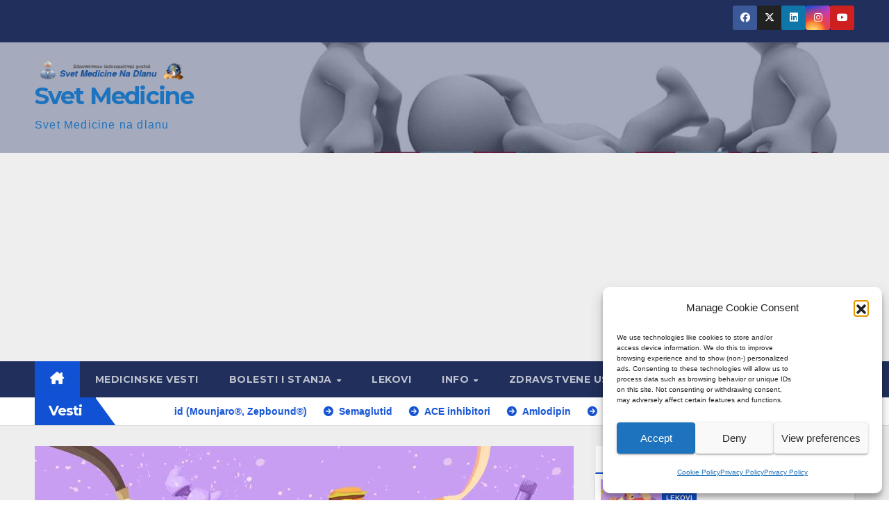

--- FILE ---
content_type: text/html; charset=UTF-8
request_url: https://www.svetmedicine.com/page/2/
body_size: 120387
content:
<!DOCTYPE html><html lang="en"><head><meta charset="UTF-8"><meta name="viewport" content="width=device-width, initial-scale=1"><link rel="profile" href="http://gmpg.org/xfn/11"><meta name='robots' content='index, follow, max-image-preview:large, max-snippet:-1, max-video-preview:-1' />  <script defer id="google_gtagjs-js-consent-mode-data-layer" src="[data-uri]"></script> <title>Svet Medicine - Page 2 of 63 - Svet Medicine na dlanu</title><meta name="description" content="Svet Medicine na dlanu" /><link rel="canonical" href="https://www.svetmedicine.com/page/2/" /><link rel="prev" href="https://www.svetmedicine.com/" /><link rel="next" href="https://www.svetmedicine.com/page/3/" /><meta property="og:locale" content="en_US" /><meta property="og:type" content="website" /><meta property="og:title" content="Svet Medicine" /><meta property="og:description" content="Svet Medicine na dlanu" /><meta property="og:url" content="https://www.svetmedicine.com/" /><meta property="og:site_name" content="Svet Medicine" /><meta property="og:image" content="https://www.svetmedicine.com/wp-content/uploads/2012/05/svetmedicine_baner_150x150.png" /><meta property="og:image:width" content="168" /><meta property="og:image:height" content="150" /><meta property="og:image:type" content="image/png" /><meta name="twitter:card" content="summary_large_image" /><meta name="twitter:site" content="@svetmedicine" /> <script type="application/ld+json" class="yoast-schema-graph">{"@context":"https://schema.org","@graph":[{"@type":"CollectionPage","@id":"https://www.svetmedicine.com/","url":"https://www.svetmedicine.com/page/2/","name":"Svet Medicine - Page 2 of 63 - Svet Medicine na dlanu","isPartOf":{"@id":"https://www.svetmedicine.com/#website"},"about":{"@id":"https://www.svetmedicine.com/#organization"},"description":"Svet Medicine na dlanu","breadcrumb":{"@id":"https://www.svetmedicine.com/page/2/#breadcrumb"},"inLanguage":"en"},{"@type":"BreadcrumbList","@id":"https://www.svetmedicine.com/page/2/#breadcrumb","itemListElement":[{"@type":"ListItem","position":1,"name":"Home"}]},{"@type":"WebSite","@id":"https://www.svetmedicine.com/#website","url":"https://www.svetmedicine.com/","name":"Svet Medicine","description":"Svet Medicine na dlanu","publisher":{"@id":"https://www.svetmedicine.com/#organization"},"potentialAction":[{"@type":"SearchAction","target":{"@type":"EntryPoint","urlTemplate":"https://www.svetmedicine.com/?s={search_term_string}"},"query-input":{"@type":"PropertyValueSpecification","valueRequired":true,"valueName":"search_term_string"}}],"inLanguage":"en"},{"@type":"Organization","@id":"https://www.svetmedicine.com/#organization","name":"Svet Medicine","url":"https://www.svetmedicine.com/","logo":{"@type":"ImageObject","inLanguage":"en","@id":"https://www.svetmedicine.com/#/schema/logo/image/","url":"https://www.svetmedicine.com/wp-content/uploads/2012/05/svetmedicine_baner_150x150.png","contentUrl":"https://www.svetmedicine.com/wp-content/uploads/2012/05/svetmedicine_baner_150x150.png","width":168,"height":150,"caption":"Svet Medicine"},"image":{"@id":"https://www.svetmedicine.com/#/schema/logo/image/"},"sameAs":["https://www.facebook.com/SvetMedicine/","https://x.com/svetmedicine","https://www.instagram.com/svetmedicine/","https://rs.linkedin.com/in/svetmedicine","https://www.youtube.com/c/SVETMEDICINEcom"]}]}</script> <meta name="google-site-verification" content="google923d6b0094b0665e" /><link rel='dns-prefetch' href='//www.googletagmanager.com' /><link rel='dns-prefetch' href='//fonts.googleapis.com' /><link rel='dns-prefetch' href='//pagead2.googlesyndication.com' /><link rel="alternate" type="application/rss+xml" title="Svet Medicine &raquo; Feed" href="https://www.svetmedicine.com/feed/" /><link rel="alternate" type="application/rss+xml" title="Svet Medicine &raquo; Comments Feed" href="https://www.svetmedicine.com/comments/feed/" /><style id='wp-img-auto-sizes-contain-inline-css'>img:is([sizes=auto i],[sizes^="auto," i]){contain-intrinsic-size:3000px 1500px}
/*# sourceURL=wp-img-auto-sizes-contain-inline-css */</style><style id='wp-emoji-styles-inline-css'>img.wp-smiley, img.emoji {
		display: inline !important;
		border: none !important;
		box-shadow: none !important;
		height: 1em !important;
		width: 1em !important;
		margin: 0 0.07em !important;
		vertical-align: -0.1em !important;
		background: none !important;
		padding: 0 !important;
	}
/*# sourceURL=wp-emoji-styles-inline-css */</style><style id='wp-block-library-inline-css'>:root{--wp-block-synced-color:#7a00df;--wp-block-synced-color--rgb:122,0,223;--wp-bound-block-color:var(--wp-block-synced-color);--wp-editor-canvas-background:#ddd;--wp-admin-theme-color:#007cba;--wp-admin-theme-color--rgb:0,124,186;--wp-admin-theme-color-darker-10:#006ba1;--wp-admin-theme-color-darker-10--rgb:0,107,160.5;--wp-admin-theme-color-darker-20:#005a87;--wp-admin-theme-color-darker-20--rgb:0,90,135;--wp-admin-border-width-focus:2px}@media (min-resolution:192dpi){:root{--wp-admin-border-width-focus:1.5px}}.wp-element-button{cursor:pointer}:root .has-very-light-gray-background-color{background-color:#eee}:root .has-very-dark-gray-background-color{background-color:#313131}:root .has-very-light-gray-color{color:#eee}:root .has-very-dark-gray-color{color:#313131}:root .has-vivid-green-cyan-to-vivid-cyan-blue-gradient-background{background:linear-gradient(135deg,#00d084,#0693e3)}:root .has-purple-crush-gradient-background{background:linear-gradient(135deg,#34e2e4,#4721fb 50%,#ab1dfe)}:root .has-hazy-dawn-gradient-background{background:linear-gradient(135deg,#faaca8,#dad0ec)}:root .has-subdued-olive-gradient-background{background:linear-gradient(135deg,#fafae1,#67a671)}:root .has-atomic-cream-gradient-background{background:linear-gradient(135deg,#fdd79a,#004a59)}:root .has-nightshade-gradient-background{background:linear-gradient(135deg,#330968,#31cdcf)}:root .has-midnight-gradient-background{background:linear-gradient(135deg,#020381,#2874fc)}:root{--wp--preset--font-size--normal:16px;--wp--preset--font-size--huge:42px}.has-regular-font-size{font-size:1em}.has-larger-font-size{font-size:2.625em}.has-normal-font-size{font-size:var(--wp--preset--font-size--normal)}.has-huge-font-size{font-size:var(--wp--preset--font-size--huge)}.has-text-align-center{text-align:center}.has-text-align-left{text-align:left}.has-text-align-right{text-align:right}.has-fit-text{white-space:nowrap!important}#end-resizable-editor-section{display:none}.aligncenter{clear:both}.items-justified-left{justify-content:flex-start}.items-justified-center{justify-content:center}.items-justified-right{justify-content:flex-end}.items-justified-space-between{justify-content:space-between}.screen-reader-text{border:0;clip-path:inset(50%);height:1px;margin:-1px;overflow:hidden;padding:0;position:absolute;width:1px;word-wrap:normal!important}.screen-reader-text:focus{background-color:#ddd;clip-path:none;color:#444;display:block;font-size:1em;height:auto;left:5px;line-height:normal;padding:15px 23px 14px;text-decoration:none;top:5px;width:auto;z-index:100000}html :where(.has-border-color){border-style:solid}html :where([style*=border-top-color]){border-top-style:solid}html :where([style*=border-right-color]){border-right-style:solid}html :where([style*=border-bottom-color]){border-bottom-style:solid}html :where([style*=border-left-color]){border-left-style:solid}html :where([style*=border-width]){border-style:solid}html :where([style*=border-top-width]){border-top-style:solid}html :where([style*=border-right-width]){border-right-style:solid}html :where([style*=border-bottom-width]){border-bottom-style:solid}html :where([style*=border-left-width]){border-left-style:solid}html :where(img[class*=wp-image-]){height:auto;max-width:100%}:where(figure){margin:0 0 1em}html :where(.is-position-sticky){--wp-admin--admin-bar--position-offset:var(--wp-admin--admin-bar--height,0px)}@media screen and (max-width:600px){html :where(.is-position-sticky){--wp-admin--admin-bar--position-offset:0px}}

/*# sourceURL=wp-block-library-inline-css */</style><style id='wp-block-heading-inline-css'>h1:where(.wp-block-heading).has-background,h2:where(.wp-block-heading).has-background,h3:where(.wp-block-heading).has-background,h4:where(.wp-block-heading).has-background,h5:where(.wp-block-heading).has-background,h6:where(.wp-block-heading).has-background{padding:1.25em 2.375em}h1.has-text-align-left[style*=writing-mode]:where([style*=vertical-lr]),h1.has-text-align-right[style*=writing-mode]:where([style*=vertical-rl]),h2.has-text-align-left[style*=writing-mode]:where([style*=vertical-lr]),h2.has-text-align-right[style*=writing-mode]:where([style*=vertical-rl]),h3.has-text-align-left[style*=writing-mode]:where([style*=vertical-lr]),h3.has-text-align-right[style*=writing-mode]:where([style*=vertical-rl]),h4.has-text-align-left[style*=writing-mode]:where([style*=vertical-lr]),h4.has-text-align-right[style*=writing-mode]:where([style*=vertical-rl]),h5.has-text-align-left[style*=writing-mode]:where([style*=vertical-lr]),h5.has-text-align-right[style*=writing-mode]:where([style*=vertical-rl]),h6.has-text-align-left[style*=writing-mode]:where([style*=vertical-lr]),h6.has-text-align-right[style*=writing-mode]:where([style*=vertical-rl]){rotate:180deg}
/*# sourceURL=https://www.svetmedicine.com/wp-includes/blocks/heading/style.min.css */</style><style id='wp-block-image-inline-css'>.wp-block-image>a,.wp-block-image>figure>a{display:inline-block}.wp-block-image img{box-sizing:border-box;height:auto;max-width:100%;vertical-align:bottom}@media not (prefers-reduced-motion){.wp-block-image img.hide{visibility:hidden}.wp-block-image img.show{animation:show-content-image .4s}}.wp-block-image[style*=border-radius] img,.wp-block-image[style*=border-radius]>a{border-radius:inherit}.wp-block-image.has-custom-border img{box-sizing:border-box}.wp-block-image.aligncenter{text-align:center}.wp-block-image.alignfull>a,.wp-block-image.alignwide>a{width:100%}.wp-block-image.alignfull img,.wp-block-image.alignwide img{height:auto;width:100%}.wp-block-image .aligncenter,.wp-block-image .alignleft,.wp-block-image .alignright,.wp-block-image.aligncenter,.wp-block-image.alignleft,.wp-block-image.alignright{display:table}.wp-block-image .aligncenter>figcaption,.wp-block-image .alignleft>figcaption,.wp-block-image .alignright>figcaption,.wp-block-image.aligncenter>figcaption,.wp-block-image.alignleft>figcaption,.wp-block-image.alignright>figcaption{caption-side:bottom;display:table-caption}.wp-block-image .alignleft{float:left;margin:.5em 1em .5em 0}.wp-block-image .alignright{float:right;margin:.5em 0 .5em 1em}.wp-block-image .aligncenter{margin-left:auto;margin-right:auto}.wp-block-image :where(figcaption){margin-bottom:1em;margin-top:.5em}.wp-block-image.is-style-circle-mask img{border-radius:9999px}@supports ((-webkit-mask-image:none) or (mask-image:none)) or (-webkit-mask-image:none){.wp-block-image.is-style-circle-mask img{border-radius:0;-webkit-mask-image:url('data:image/svg+xml;utf8,<svg viewBox="0 0 100 100" xmlns="http://www.w3.org/2000/svg"><circle cx="50" cy="50" r="50"/></svg>');mask-image:url('data:image/svg+xml;utf8,<svg viewBox="0 0 100 100" xmlns="http://www.w3.org/2000/svg"><circle cx="50" cy="50" r="50"/></svg>');mask-mode:alpha;-webkit-mask-position:center;mask-position:center;-webkit-mask-repeat:no-repeat;mask-repeat:no-repeat;-webkit-mask-size:contain;mask-size:contain}}:root :where(.wp-block-image.is-style-rounded img,.wp-block-image .is-style-rounded img){border-radius:9999px}.wp-block-image figure{margin:0}.wp-lightbox-container{display:flex;flex-direction:column;position:relative}.wp-lightbox-container img{cursor:zoom-in}.wp-lightbox-container img:hover+button{opacity:1}.wp-lightbox-container button{align-items:center;backdrop-filter:blur(16px) saturate(180%);background-color:#5a5a5a40;border:none;border-radius:4px;cursor:zoom-in;display:flex;height:20px;justify-content:center;opacity:0;padding:0;position:absolute;right:16px;text-align:center;top:16px;width:20px;z-index:100}@media not (prefers-reduced-motion){.wp-lightbox-container button{transition:opacity .2s ease}}.wp-lightbox-container button:focus-visible{outline:3px auto #5a5a5a40;outline:3px auto -webkit-focus-ring-color;outline-offset:3px}.wp-lightbox-container button:hover{cursor:pointer;opacity:1}.wp-lightbox-container button:focus{opacity:1}.wp-lightbox-container button:focus,.wp-lightbox-container button:hover,.wp-lightbox-container button:not(:hover):not(:active):not(.has-background){background-color:#5a5a5a40;border:none}.wp-lightbox-overlay{box-sizing:border-box;cursor:zoom-out;height:100vh;left:0;overflow:hidden;position:fixed;top:0;visibility:hidden;width:100%;z-index:100000}.wp-lightbox-overlay .close-button{align-items:center;cursor:pointer;display:flex;justify-content:center;min-height:40px;min-width:40px;padding:0;position:absolute;right:calc(env(safe-area-inset-right) + 16px);top:calc(env(safe-area-inset-top) + 16px);z-index:5000000}.wp-lightbox-overlay .close-button:focus,.wp-lightbox-overlay .close-button:hover,.wp-lightbox-overlay .close-button:not(:hover):not(:active):not(.has-background){background:none;border:none}.wp-lightbox-overlay .lightbox-image-container{height:var(--wp--lightbox-container-height);left:50%;overflow:hidden;position:absolute;top:50%;transform:translate(-50%,-50%);transform-origin:top left;width:var(--wp--lightbox-container-width);z-index:9999999999}.wp-lightbox-overlay .wp-block-image{align-items:center;box-sizing:border-box;display:flex;height:100%;justify-content:center;margin:0;position:relative;transform-origin:0 0;width:100%;z-index:3000000}.wp-lightbox-overlay .wp-block-image img{height:var(--wp--lightbox-image-height);min-height:var(--wp--lightbox-image-height);min-width:var(--wp--lightbox-image-width);width:var(--wp--lightbox-image-width)}.wp-lightbox-overlay .wp-block-image figcaption{display:none}.wp-lightbox-overlay button{background:none;border:none}.wp-lightbox-overlay .scrim{background-color:#fff;height:100%;opacity:.9;position:absolute;width:100%;z-index:2000000}.wp-lightbox-overlay.active{visibility:visible}@media not (prefers-reduced-motion){.wp-lightbox-overlay.active{animation:turn-on-visibility .25s both}.wp-lightbox-overlay.active img{animation:turn-on-visibility .35s both}.wp-lightbox-overlay.show-closing-animation:not(.active){animation:turn-off-visibility .35s both}.wp-lightbox-overlay.show-closing-animation:not(.active) img{animation:turn-off-visibility .25s both}.wp-lightbox-overlay.zoom.active{animation:none;opacity:1;visibility:visible}.wp-lightbox-overlay.zoom.active .lightbox-image-container{animation:lightbox-zoom-in .4s}.wp-lightbox-overlay.zoom.active .lightbox-image-container img{animation:none}.wp-lightbox-overlay.zoom.active .scrim{animation:turn-on-visibility .4s forwards}.wp-lightbox-overlay.zoom.show-closing-animation:not(.active){animation:none}.wp-lightbox-overlay.zoom.show-closing-animation:not(.active) .lightbox-image-container{animation:lightbox-zoom-out .4s}.wp-lightbox-overlay.zoom.show-closing-animation:not(.active) .lightbox-image-container img{animation:none}.wp-lightbox-overlay.zoom.show-closing-animation:not(.active) .scrim{animation:turn-off-visibility .4s forwards}}@keyframes show-content-image{0%{visibility:hidden}99%{visibility:hidden}to{visibility:visible}}@keyframes turn-on-visibility{0%{opacity:0}to{opacity:1}}@keyframes turn-off-visibility{0%{opacity:1;visibility:visible}99%{opacity:0;visibility:visible}to{opacity:0;visibility:hidden}}@keyframes lightbox-zoom-in{0%{transform:translate(calc((-100vw + var(--wp--lightbox-scrollbar-width))/2 + var(--wp--lightbox-initial-left-position)),calc(-50vh + var(--wp--lightbox-initial-top-position))) scale(var(--wp--lightbox-scale))}to{transform:translate(-50%,-50%) scale(1)}}@keyframes lightbox-zoom-out{0%{transform:translate(-50%,-50%) scale(1);visibility:visible}99%{visibility:visible}to{transform:translate(calc((-100vw + var(--wp--lightbox-scrollbar-width))/2 + var(--wp--lightbox-initial-left-position)),calc(-50vh + var(--wp--lightbox-initial-top-position))) scale(var(--wp--lightbox-scale));visibility:hidden}}
/*# sourceURL=https://www.svetmedicine.com/wp-includes/blocks/image/style.min.css */</style><style id='wp-block-image-theme-inline-css'>:root :where(.wp-block-image figcaption){color:#555;font-size:13px;text-align:center}.is-dark-theme :root :where(.wp-block-image figcaption){color:#ffffffa6}.wp-block-image{margin:0 0 1em}
/*# sourceURL=https://www.svetmedicine.com/wp-includes/blocks/image/theme.min.css */</style><style id='wp-block-latest-posts-inline-css'>.wp-block-latest-posts{box-sizing:border-box}.wp-block-latest-posts.alignleft{margin-right:2em}.wp-block-latest-posts.alignright{margin-left:2em}.wp-block-latest-posts.wp-block-latest-posts__list{list-style:none}.wp-block-latest-posts.wp-block-latest-posts__list li{clear:both;overflow-wrap:break-word}.wp-block-latest-posts.is-grid{display:flex;flex-wrap:wrap}.wp-block-latest-posts.is-grid li{margin:0 1.25em 1.25em 0;width:100%}@media (min-width:600px){.wp-block-latest-posts.columns-2 li{width:calc(50% - .625em)}.wp-block-latest-posts.columns-2 li:nth-child(2n){margin-right:0}.wp-block-latest-posts.columns-3 li{width:calc(33.33333% - .83333em)}.wp-block-latest-posts.columns-3 li:nth-child(3n){margin-right:0}.wp-block-latest-posts.columns-4 li{width:calc(25% - .9375em)}.wp-block-latest-posts.columns-4 li:nth-child(4n){margin-right:0}.wp-block-latest-posts.columns-5 li{width:calc(20% - 1em)}.wp-block-latest-posts.columns-5 li:nth-child(5n){margin-right:0}.wp-block-latest-posts.columns-6 li{width:calc(16.66667% - 1.04167em)}.wp-block-latest-posts.columns-6 li:nth-child(6n){margin-right:0}}:root :where(.wp-block-latest-posts.is-grid){padding:0}:root :where(.wp-block-latest-posts.wp-block-latest-posts__list){padding-left:0}.wp-block-latest-posts__post-author,.wp-block-latest-posts__post-date{display:block;font-size:.8125em}.wp-block-latest-posts__post-excerpt,.wp-block-latest-posts__post-full-content{margin-bottom:1em;margin-top:.5em}.wp-block-latest-posts__featured-image a{display:inline-block}.wp-block-latest-posts__featured-image img{height:auto;max-width:100%;width:auto}.wp-block-latest-posts__featured-image.alignleft{float:left;margin-right:1em}.wp-block-latest-posts__featured-image.alignright{float:right;margin-left:1em}.wp-block-latest-posts__featured-image.aligncenter{margin-bottom:1em;text-align:center}
/*# sourceURL=https://www.svetmedicine.com/wp-includes/blocks/latest-posts/style.min.css */</style><style id='wp-block-search-inline-css'>.wp-block-search__button{margin-left:10px;word-break:normal}.wp-block-search__button.has-icon{line-height:0}.wp-block-search__button svg{height:1.25em;min-height:24px;min-width:24px;width:1.25em;fill:currentColor;vertical-align:text-bottom}:where(.wp-block-search__button){border:1px solid #ccc;padding:6px 10px}.wp-block-search__inside-wrapper{display:flex;flex:auto;flex-wrap:nowrap;max-width:100%}.wp-block-search__label{width:100%}.wp-block-search.wp-block-search__button-only .wp-block-search__button{box-sizing:border-box;display:flex;flex-shrink:0;justify-content:center;margin-left:0;max-width:100%}.wp-block-search.wp-block-search__button-only .wp-block-search__inside-wrapper{min-width:0!important;transition-property:width}.wp-block-search.wp-block-search__button-only .wp-block-search__input{flex-basis:100%;transition-duration:.3s}.wp-block-search.wp-block-search__button-only.wp-block-search__searchfield-hidden,.wp-block-search.wp-block-search__button-only.wp-block-search__searchfield-hidden .wp-block-search__inside-wrapper{overflow:hidden}.wp-block-search.wp-block-search__button-only.wp-block-search__searchfield-hidden .wp-block-search__input{border-left-width:0!important;border-right-width:0!important;flex-basis:0;flex-grow:0;margin:0;min-width:0!important;padding-left:0!important;padding-right:0!important;width:0!important}:where(.wp-block-search__input){appearance:none;border:1px solid #949494;flex-grow:1;font-family:inherit;font-size:inherit;font-style:inherit;font-weight:inherit;letter-spacing:inherit;line-height:inherit;margin-left:0;margin-right:0;min-width:3rem;padding:8px;text-decoration:unset!important;text-transform:inherit}:where(.wp-block-search__button-inside .wp-block-search__inside-wrapper){background-color:#fff;border:1px solid #949494;box-sizing:border-box;padding:4px}:where(.wp-block-search__button-inside .wp-block-search__inside-wrapper) .wp-block-search__input{border:none;border-radius:0;padding:0 4px}:where(.wp-block-search__button-inside .wp-block-search__inside-wrapper) .wp-block-search__input:focus{outline:none}:where(.wp-block-search__button-inside .wp-block-search__inside-wrapper) :where(.wp-block-search__button){padding:4px 8px}.wp-block-search.aligncenter .wp-block-search__inside-wrapper{margin:auto}.wp-block[data-align=right] .wp-block-search.wp-block-search__button-only .wp-block-search__inside-wrapper{float:right}
/*# sourceURL=https://www.svetmedicine.com/wp-includes/blocks/search/style.min.css */</style><style id='wp-block-search-theme-inline-css'>.wp-block-search .wp-block-search__label{font-weight:700}.wp-block-search__button{border:1px solid #ccc;padding:.375em .625em}
/*# sourceURL=https://www.svetmedicine.com/wp-includes/blocks/search/theme.min.css */</style><style id='wp-block-group-inline-css'>.wp-block-group{box-sizing:border-box}:where(.wp-block-group.wp-block-group-is-layout-constrained){position:relative}
/*# sourceURL=https://www.svetmedicine.com/wp-includes/blocks/group/style.min.css */</style><style id='wp-block-group-theme-inline-css'>:where(.wp-block-group.has-background){padding:1.25em 2.375em}
/*# sourceURL=https://www.svetmedicine.com/wp-includes/blocks/group/theme.min.css */</style><style id='wp-block-paragraph-inline-css'>.is-small-text{font-size:.875em}.is-regular-text{font-size:1em}.is-large-text{font-size:2.25em}.is-larger-text{font-size:3em}.has-drop-cap:not(:focus):first-letter{float:left;font-size:8.4em;font-style:normal;font-weight:100;line-height:.68;margin:.05em .1em 0 0;text-transform:uppercase}body.rtl .has-drop-cap:not(:focus):first-letter{float:none;margin-left:.1em}p.has-drop-cap.has-background{overflow:hidden}:root :where(p.has-background){padding:1.25em 2.375em}:where(p.has-text-color:not(.has-link-color)) a{color:inherit}p.has-text-align-left[style*="writing-mode:vertical-lr"],p.has-text-align-right[style*="writing-mode:vertical-rl"]{rotate:180deg}
/*# sourceURL=https://www.svetmedicine.com/wp-includes/blocks/paragraph/style.min.css */</style><style id='wp-block-table-inline-css'>.wp-block-table{overflow-x:auto}.wp-block-table table{border-collapse:collapse;width:100%}.wp-block-table thead{border-bottom:3px solid}.wp-block-table tfoot{border-top:3px solid}.wp-block-table td,.wp-block-table th{border:1px solid;padding:.5em}.wp-block-table .has-fixed-layout{table-layout:fixed;width:100%}.wp-block-table .has-fixed-layout td,.wp-block-table .has-fixed-layout th{word-break:break-word}.wp-block-table.aligncenter,.wp-block-table.alignleft,.wp-block-table.alignright{display:table;width:auto}.wp-block-table.aligncenter td,.wp-block-table.aligncenter th,.wp-block-table.alignleft td,.wp-block-table.alignleft th,.wp-block-table.alignright td,.wp-block-table.alignright th{word-break:break-word}.wp-block-table .has-subtle-light-gray-background-color{background-color:#f3f4f5}.wp-block-table .has-subtle-pale-green-background-color{background-color:#e9fbe5}.wp-block-table .has-subtle-pale-blue-background-color{background-color:#e7f5fe}.wp-block-table .has-subtle-pale-pink-background-color{background-color:#fcf0ef}.wp-block-table.is-style-stripes{background-color:initial;border-collapse:inherit;border-spacing:0}.wp-block-table.is-style-stripes tbody tr:nth-child(odd){background-color:#f0f0f0}.wp-block-table.is-style-stripes.has-subtle-light-gray-background-color tbody tr:nth-child(odd){background-color:#f3f4f5}.wp-block-table.is-style-stripes.has-subtle-pale-green-background-color tbody tr:nth-child(odd){background-color:#e9fbe5}.wp-block-table.is-style-stripes.has-subtle-pale-blue-background-color tbody tr:nth-child(odd){background-color:#e7f5fe}.wp-block-table.is-style-stripes.has-subtle-pale-pink-background-color tbody tr:nth-child(odd){background-color:#fcf0ef}.wp-block-table.is-style-stripes td,.wp-block-table.is-style-stripes th{border-color:#0000}.wp-block-table.is-style-stripes{border-bottom:1px solid #f0f0f0}.wp-block-table .has-border-color td,.wp-block-table .has-border-color th,.wp-block-table .has-border-color tr,.wp-block-table .has-border-color>*{border-color:inherit}.wp-block-table table[style*=border-top-color] tr:first-child,.wp-block-table table[style*=border-top-color] tr:first-child td,.wp-block-table table[style*=border-top-color] tr:first-child th,.wp-block-table table[style*=border-top-color]>*,.wp-block-table table[style*=border-top-color]>* td,.wp-block-table table[style*=border-top-color]>* th{border-top-color:inherit}.wp-block-table table[style*=border-top-color] tr:not(:first-child){border-top-color:initial}.wp-block-table table[style*=border-right-color] td:last-child,.wp-block-table table[style*=border-right-color] th,.wp-block-table table[style*=border-right-color] tr,.wp-block-table table[style*=border-right-color]>*{border-right-color:inherit}.wp-block-table table[style*=border-bottom-color] tr:last-child,.wp-block-table table[style*=border-bottom-color] tr:last-child td,.wp-block-table table[style*=border-bottom-color] tr:last-child th,.wp-block-table table[style*=border-bottom-color]>*,.wp-block-table table[style*=border-bottom-color]>* td,.wp-block-table table[style*=border-bottom-color]>* th{border-bottom-color:inherit}.wp-block-table table[style*=border-bottom-color] tr:not(:last-child){border-bottom-color:initial}.wp-block-table table[style*=border-left-color] td:first-child,.wp-block-table table[style*=border-left-color] th,.wp-block-table table[style*=border-left-color] tr,.wp-block-table table[style*=border-left-color]>*{border-left-color:inherit}.wp-block-table table[style*=border-style] td,.wp-block-table table[style*=border-style] th,.wp-block-table table[style*=border-style] tr,.wp-block-table table[style*=border-style]>*{border-style:inherit}.wp-block-table table[style*=border-width] td,.wp-block-table table[style*=border-width] th,.wp-block-table table[style*=border-width] tr,.wp-block-table table[style*=border-width]>*{border-style:inherit;border-width:inherit}
/*# sourceURL=https://www.svetmedicine.com/wp-includes/blocks/table/style.min.css */</style><style id='wp-block-table-theme-inline-css'>.wp-block-table{margin:0 0 1em}.wp-block-table td,.wp-block-table th{word-break:normal}.wp-block-table :where(figcaption){color:#555;font-size:13px;text-align:center}.is-dark-theme .wp-block-table :where(figcaption){color:#ffffffa6}
/*# sourceURL=https://www.svetmedicine.com/wp-includes/blocks/table/theme.min.css */</style><style id='global-styles-inline-css'>:root{--wp--preset--aspect-ratio--square: 1;--wp--preset--aspect-ratio--4-3: 4/3;--wp--preset--aspect-ratio--3-4: 3/4;--wp--preset--aspect-ratio--3-2: 3/2;--wp--preset--aspect-ratio--2-3: 2/3;--wp--preset--aspect-ratio--16-9: 16/9;--wp--preset--aspect-ratio--9-16: 9/16;--wp--preset--color--black: #000000;--wp--preset--color--cyan-bluish-gray: #abb8c3;--wp--preset--color--white: #ffffff;--wp--preset--color--pale-pink: #f78da7;--wp--preset--color--vivid-red: #cf2e2e;--wp--preset--color--luminous-vivid-orange: #ff6900;--wp--preset--color--luminous-vivid-amber: #fcb900;--wp--preset--color--light-green-cyan: #7bdcb5;--wp--preset--color--vivid-green-cyan: #00d084;--wp--preset--color--pale-cyan-blue: #8ed1fc;--wp--preset--color--vivid-cyan-blue: #0693e3;--wp--preset--color--vivid-purple: #9b51e0;--wp--preset--gradient--vivid-cyan-blue-to-vivid-purple: linear-gradient(135deg,rgb(6,147,227) 0%,rgb(155,81,224) 100%);--wp--preset--gradient--light-green-cyan-to-vivid-green-cyan: linear-gradient(135deg,rgb(122,220,180) 0%,rgb(0,208,130) 100%);--wp--preset--gradient--luminous-vivid-amber-to-luminous-vivid-orange: linear-gradient(135deg,rgb(252,185,0) 0%,rgb(255,105,0) 100%);--wp--preset--gradient--luminous-vivid-orange-to-vivid-red: linear-gradient(135deg,rgb(255,105,0) 0%,rgb(207,46,46) 100%);--wp--preset--gradient--very-light-gray-to-cyan-bluish-gray: linear-gradient(135deg,rgb(238,238,238) 0%,rgb(169,184,195) 100%);--wp--preset--gradient--cool-to-warm-spectrum: linear-gradient(135deg,rgb(74,234,220) 0%,rgb(151,120,209) 20%,rgb(207,42,186) 40%,rgb(238,44,130) 60%,rgb(251,105,98) 80%,rgb(254,248,76) 100%);--wp--preset--gradient--blush-light-purple: linear-gradient(135deg,rgb(255,206,236) 0%,rgb(152,150,240) 100%);--wp--preset--gradient--blush-bordeaux: linear-gradient(135deg,rgb(254,205,165) 0%,rgb(254,45,45) 50%,rgb(107,0,62) 100%);--wp--preset--gradient--luminous-dusk: linear-gradient(135deg,rgb(255,203,112) 0%,rgb(199,81,192) 50%,rgb(65,88,208) 100%);--wp--preset--gradient--pale-ocean: linear-gradient(135deg,rgb(255,245,203) 0%,rgb(182,227,212) 50%,rgb(51,167,181) 100%);--wp--preset--gradient--electric-grass: linear-gradient(135deg,rgb(202,248,128) 0%,rgb(113,206,126) 100%);--wp--preset--gradient--midnight: linear-gradient(135deg,rgb(2,3,129) 0%,rgb(40,116,252) 100%);--wp--preset--font-size--small: 13px;--wp--preset--font-size--medium: 20px;--wp--preset--font-size--large: 36px;--wp--preset--font-size--x-large: 42px;--wp--preset--spacing--20: 0.44rem;--wp--preset--spacing--30: 0.67rem;--wp--preset--spacing--40: 1rem;--wp--preset--spacing--50: 1.5rem;--wp--preset--spacing--60: 2.25rem;--wp--preset--spacing--70: 3.38rem;--wp--preset--spacing--80: 5.06rem;--wp--preset--shadow--natural: 6px 6px 9px rgba(0, 0, 0, 0.2);--wp--preset--shadow--deep: 12px 12px 50px rgba(0, 0, 0, 0.4);--wp--preset--shadow--sharp: 6px 6px 0px rgba(0, 0, 0, 0.2);--wp--preset--shadow--outlined: 6px 6px 0px -3px rgb(255, 255, 255), 6px 6px rgb(0, 0, 0);--wp--preset--shadow--crisp: 6px 6px 0px rgb(0, 0, 0);}:root :where(.is-layout-flow) > :first-child{margin-block-start: 0;}:root :where(.is-layout-flow) > :last-child{margin-block-end: 0;}:root :where(.is-layout-flow) > *{margin-block-start: 24px;margin-block-end: 0;}:root :where(.is-layout-constrained) > :first-child{margin-block-start: 0;}:root :where(.is-layout-constrained) > :last-child{margin-block-end: 0;}:root :where(.is-layout-constrained) > *{margin-block-start: 24px;margin-block-end: 0;}:root :where(.is-layout-flex){gap: 24px;}:root :where(.is-layout-grid){gap: 24px;}body .is-layout-flex{display: flex;}.is-layout-flex{flex-wrap: wrap;align-items: center;}.is-layout-flex > :is(*, div){margin: 0;}body .is-layout-grid{display: grid;}.is-layout-grid > :is(*, div){margin: 0;}.has-black-color{color: var(--wp--preset--color--black) !important;}.has-cyan-bluish-gray-color{color: var(--wp--preset--color--cyan-bluish-gray) !important;}.has-white-color{color: var(--wp--preset--color--white) !important;}.has-pale-pink-color{color: var(--wp--preset--color--pale-pink) !important;}.has-vivid-red-color{color: var(--wp--preset--color--vivid-red) !important;}.has-luminous-vivid-orange-color{color: var(--wp--preset--color--luminous-vivid-orange) !important;}.has-luminous-vivid-amber-color{color: var(--wp--preset--color--luminous-vivid-amber) !important;}.has-light-green-cyan-color{color: var(--wp--preset--color--light-green-cyan) !important;}.has-vivid-green-cyan-color{color: var(--wp--preset--color--vivid-green-cyan) !important;}.has-pale-cyan-blue-color{color: var(--wp--preset--color--pale-cyan-blue) !important;}.has-vivid-cyan-blue-color{color: var(--wp--preset--color--vivid-cyan-blue) !important;}.has-vivid-purple-color{color: var(--wp--preset--color--vivid-purple) !important;}.has-black-background-color{background-color: var(--wp--preset--color--black) !important;}.has-cyan-bluish-gray-background-color{background-color: var(--wp--preset--color--cyan-bluish-gray) !important;}.has-white-background-color{background-color: var(--wp--preset--color--white) !important;}.has-pale-pink-background-color{background-color: var(--wp--preset--color--pale-pink) !important;}.has-vivid-red-background-color{background-color: var(--wp--preset--color--vivid-red) !important;}.has-luminous-vivid-orange-background-color{background-color: var(--wp--preset--color--luminous-vivid-orange) !important;}.has-luminous-vivid-amber-background-color{background-color: var(--wp--preset--color--luminous-vivid-amber) !important;}.has-light-green-cyan-background-color{background-color: var(--wp--preset--color--light-green-cyan) !important;}.has-vivid-green-cyan-background-color{background-color: var(--wp--preset--color--vivid-green-cyan) !important;}.has-pale-cyan-blue-background-color{background-color: var(--wp--preset--color--pale-cyan-blue) !important;}.has-vivid-cyan-blue-background-color{background-color: var(--wp--preset--color--vivid-cyan-blue) !important;}.has-vivid-purple-background-color{background-color: var(--wp--preset--color--vivid-purple) !important;}.has-black-border-color{border-color: var(--wp--preset--color--black) !important;}.has-cyan-bluish-gray-border-color{border-color: var(--wp--preset--color--cyan-bluish-gray) !important;}.has-white-border-color{border-color: var(--wp--preset--color--white) !important;}.has-pale-pink-border-color{border-color: var(--wp--preset--color--pale-pink) !important;}.has-vivid-red-border-color{border-color: var(--wp--preset--color--vivid-red) !important;}.has-luminous-vivid-orange-border-color{border-color: var(--wp--preset--color--luminous-vivid-orange) !important;}.has-luminous-vivid-amber-border-color{border-color: var(--wp--preset--color--luminous-vivid-amber) !important;}.has-light-green-cyan-border-color{border-color: var(--wp--preset--color--light-green-cyan) !important;}.has-vivid-green-cyan-border-color{border-color: var(--wp--preset--color--vivid-green-cyan) !important;}.has-pale-cyan-blue-border-color{border-color: var(--wp--preset--color--pale-cyan-blue) !important;}.has-vivid-cyan-blue-border-color{border-color: var(--wp--preset--color--vivid-cyan-blue) !important;}.has-vivid-purple-border-color{border-color: var(--wp--preset--color--vivid-purple) !important;}.has-vivid-cyan-blue-to-vivid-purple-gradient-background{background: var(--wp--preset--gradient--vivid-cyan-blue-to-vivid-purple) !important;}.has-light-green-cyan-to-vivid-green-cyan-gradient-background{background: var(--wp--preset--gradient--light-green-cyan-to-vivid-green-cyan) !important;}.has-luminous-vivid-amber-to-luminous-vivid-orange-gradient-background{background: var(--wp--preset--gradient--luminous-vivid-amber-to-luminous-vivid-orange) !important;}.has-luminous-vivid-orange-to-vivid-red-gradient-background{background: var(--wp--preset--gradient--luminous-vivid-orange-to-vivid-red) !important;}.has-very-light-gray-to-cyan-bluish-gray-gradient-background{background: var(--wp--preset--gradient--very-light-gray-to-cyan-bluish-gray) !important;}.has-cool-to-warm-spectrum-gradient-background{background: var(--wp--preset--gradient--cool-to-warm-spectrum) !important;}.has-blush-light-purple-gradient-background{background: var(--wp--preset--gradient--blush-light-purple) !important;}.has-blush-bordeaux-gradient-background{background: var(--wp--preset--gradient--blush-bordeaux) !important;}.has-luminous-dusk-gradient-background{background: var(--wp--preset--gradient--luminous-dusk) !important;}.has-pale-ocean-gradient-background{background: var(--wp--preset--gradient--pale-ocean) !important;}.has-electric-grass-gradient-background{background: var(--wp--preset--gradient--electric-grass) !important;}.has-midnight-gradient-background{background: var(--wp--preset--gradient--midnight) !important;}.has-small-font-size{font-size: var(--wp--preset--font-size--small) !important;}.has-medium-font-size{font-size: var(--wp--preset--font-size--medium) !important;}.has-large-font-size{font-size: var(--wp--preset--font-size--large) !important;}.has-x-large-font-size{font-size: var(--wp--preset--font-size--x-large) !important;}
/*# sourceURL=global-styles-inline-css */</style><style id='classic-theme-styles-inline-css'>/*! This file is auto-generated */
.wp-block-button__link{color:#fff;background-color:#32373c;border-radius:9999px;box-shadow:none;text-decoration:none;padding:calc(.667em + 2px) calc(1.333em + 2px);font-size:1.125em}.wp-block-file__button{background:#32373c;color:#fff;text-decoration:none}
/*# sourceURL=/wp-includes/css/classic-themes.min.css */</style><link rel='stylesheet' id='cmplz-general-css' href='https://www.svetmedicine.com/wp-content/plugins/complianz-gdpr/assets/css/cookieblocker.min.css?ver=1765967826' media='all' /><link crossorigin="anonymous" rel='stylesheet' id='newsup-fonts-css' href='//fonts.googleapis.com/css?family=Montserrat%3A400%2C500%2C700%2C800%7CWork%2BSans%3A300%2C400%2C500%2C600%2C700%2C800%2C900%26display%3Dswap&#038;subset=latin%2Clatin-ext' media='all' /><link rel='stylesheet' id='bootstrap-css' href='https://www.svetmedicine.com/wp-content/cache/autoptimize/css/autoptimize_single_9c515bcfe5994f1106779ebc80085b47.css?ver=6.9' media='all' /><link rel='stylesheet' id='newsup-style-css' href='https://www.svetmedicine.com/wp-content/cache/autoptimize/css/autoptimize_single_cc136c864aa21cac352b2bf414afb713.css?ver=6.9' media='all' /><link rel='stylesheet' id='newsup-default-css' href='https://www.svetmedicine.com/wp-content/cache/autoptimize/css/autoptimize_single_914a7a3a1e6bfa34e21c15616a8c45b1.css?ver=6.9' media='all' /><link rel='stylesheet' id='font-awesome-5-all-css' href='https://www.svetmedicine.com/wp-content/themes/newsup/css/font-awesome/css/all.min.css?ver=6.9' media='all' /><link rel='stylesheet' id='font-awesome-4-shim-css' href='https://www.svetmedicine.com/wp-content/themes/newsup/css/font-awesome/css/v4-shims.min.css?ver=6.9' media='all' /><link rel='stylesheet' id='owl-carousel-css' href='https://www.svetmedicine.com/wp-content/cache/autoptimize/css/autoptimize_single_c01cb063daa1dd1f8aa6c5e6314116e7.css?ver=6.9' media='all' /><link rel='stylesheet' id='smartmenus-css' href='https://www.svetmedicine.com/wp-content/cache/autoptimize/css/autoptimize_single_830a0e8564ef34e1f8bf998ec9931a95.css?ver=6.9' media='all' /><link rel='stylesheet' id='newsup-custom-css-css' href='https://www.svetmedicine.com/wp-content/cache/autoptimize/css/autoptimize_single_b1ceae986d5b4bfff5b94f445838fcb6.css?ver=1.0' media='all' /> <script defer src="https://www.svetmedicine.com/wp-includes/js/jquery/jquery.min.js?ver=3.7.1" id="jquery-core-js"></script> <script defer src="https://www.svetmedicine.com/wp-includes/js/jquery/jquery-migrate.min.js?ver=3.4.1" id="jquery-migrate-js"></script> <script defer src="https://www.svetmedicine.com/wp-content/cache/autoptimize/js/autoptimize_single_074109ca32878d34aa0b126770498c1a.js?ver=6.9" id="newsup-navigation-js"></script> <script defer src="https://www.svetmedicine.com/wp-content/cache/autoptimize/js/autoptimize_single_14cc83277e781f1a3b090695d16fe045.js?ver=6.9" id="bootstrap-js"></script> <script defer src="https://www.svetmedicine.com/wp-content/themes/newsup/js/owl.carousel.min.js?ver=6.9" id="owl-carousel-min-js"></script> <script defer src="https://www.svetmedicine.com/wp-content/cache/autoptimize/js/autoptimize_single_990c7f72521b0a27c9c858b8ccd54ea8.js?ver=6.9" id="smartmenus-js-js"></script> <script defer src="https://www.svetmedicine.com/wp-content/cache/autoptimize/js/autoptimize_single_c9e5a0446d6d895f2c610dab5fab60cd.js?ver=6.9" id="bootstrap-smartmenus-js-js"></script> <script defer src="https://www.svetmedicine.com/wp-content/cache/autoptimize/js/autoptimize_single_194be63a342cce7446cc7fccc8a38cab.js?ver=6.9" id="newsup-marquee-js-js"></script> <script defer src="https://www.svetmedicine.com/wp-content/cache/autoptimize/js/autoptimize_single_36d7f23d9f276a58aefe849a7d66aa6e.js?ver=6.9" id="newsup-main-js-js"></script> 
 <script defer src="https://www.googletagmanager.com/gtag/js?id=G-DEL584C0NL" id="google_gtagjs-js"></script> <script defer id="google_gtagjs-js-after" src="[data-uri]"></script> <link rel="https://api.w.org/" href="https://www.svetmedicine.com/wp-json/" /><link rel="EditURI" type="application/rsd+xml" title="RSD" href="https://www.svetmedicine.com/xmlrpc.php?rsd" /><meta name="generator" content="WordPress 6.9" /><meta name="generator" content="Site Kit by Google 1.168.0" /><style>.cmplz-hidden {
					display: none !important;
				}</style><style type="text/css" id="custom-background-css">.wrapper { background-color: #eee; }</style><meta name="google-adsense-platform-account" content="ca-host-pub-2644536267352236"><meta name="google-adsense-platform-domain" content="sitekit.withgoogle.com"> <style type="text/css">body .site-title a,
        body .site-description {
            color: #1e73be;
        }

        .site-branding-text .site-title a {
                font-size: px;
            }

            @media only screen and (max-width: 640px) {
                .site-branding-text .site-title a {
                    font-size: 40px;

                }
            }

            @media only screen and (max-width: 375px) {
                .site-branding-text .site-title a {
                    font-size: 32px;

                }
            }</style>
 <script async src="https://pagead2.googlesyndication.com/pagead/js/adsbygoogle.js?client=ca-pub-3535008643952783&amp;host=ca-host-pub-2644536267352236" crossorigin="anonymous"></script> <link rel="icon" href="https://www.svetmedicine.com/wp-content/uploads/2021/11/cropped-SiteIcon-32x32.png" sizes="32x32" /><link rel="icon" href="https://www.svetmedicine.com/wp-content/uploads/2021/11/cropped-SiteIcon-192x192.png" sizes="192x192" /><link rel="apple-touch-icon" href="https://www.svetmedicine.com/wp-content/uploads/2021/11/cropped-SiteIcon-180x180.png" /><meta name="msapplication-TileImage" content="https://www.svetmedicine.com/wp-content/uploads/2021/11/cropped-SiteIcon-270x270.png" /></head><body data-cmplz=1 class="home blog paged wp-custom-logo wp-embed-responsive paged-2 wp-theme-newsup hfeed ta-hide-date-author-in-list" ><div id="page" class="site"> <a class="skip-link screen-reader-text" href="#content"> Skip to content</a><div class="wrapper" id="custom-background-css"><header class="mg-headwidget"><div class="mg-head-detail hidden-xs"><div class="container-fluid"><div class="row align-items-center"><div class="col-md-6 col-xs-12"><ul class="info-left"></ul></div><div class="col-md-6 col-xs-12"><ul class="mg-social info-right"><li> <a  target="_blank"  href="https://facebook.com/SvetMedicine"> <span class="icon-soci facebook"> <i class="fab fa-facebook"></i> </span> </a></li><li> <a target="_blank" href="https://twitter.com/svetmedicine"> <span class="icon-soci x-twitter"> <i class="fa-brands fa-x-twitter"></i> </span> </a></li><li> <a target="_blank"  href="https://rs.linkedin.com/in/svetmedicine/"> <span class="icon-soci linkedin"> <i class="fab fa-linkedin"></i> </span> </a></li><li> <a target="_blank"  href="https://www.instagram.com/svetmedicine/"> <span class="icon-soci instagram"> <i class="fab fa-instagram"></i> </span> </a></li><li> <a target="_blank"  href="https://www.youtube.com/user/SvetMedicine"> <span class="icon-soci youtube"> <i class="fab fa-youtube"></i> </span> </a></li></ul></div></div></div></div><div class="clearfix"></div><div class="mg-nav-widget-area-back" style='background-image: url("https://www.svetmedicine.com/wp-content/uploads/2021/11/cropped-zaglavlje04.jpg" );'><div class="overlay"><div class="inner"  style="background-color:rgba(32,47,91,0.4);" ><div class="container-fluid"><div class="mg-nav-widget-area"><div class="row align-items-center"><div class="col-md-3 text-center-xs"><div class="navbar-header"><div class="site-logo"> <a href="https://www.svetmedicine.com/" class="navbar-brand" rel="home"><img width="466" height="63" src="https://www.svetmedicine.com/wp-content/uploads/2012/05/cropped-logo_svetmedicine_01.png" class="custom-logo" alt="Svet Medicine" decoding="async" srcset="https://www.svetmedicine.com/wp-content/uploads/2012/05/cropped-logo_svetmedicine_01.png 466w, https://www.svetmedicine.com/wp-content/uploads/2012/05/cropped-logo_svetmedicine_01-300x41.png 300w" sizes="(max-width: 466px) 100vw, 466px" /></a></div><div class="site-branding-text "><h1 class="site-title"><a href="https://www.svetmedicine.com/" rel="home">Svet Medicine</a></h1><p class="site-description">Svet Medicine na dlanu</p></div></div></div></div></div></div></div></div></div><div class="mg-menu-full"><nav class="navbar navbar-expand-lg navbar-wp"><div class="container-fluid"><div class="m-header align-items-center"> <a class="mobilehomebtn" href="https://www.svetmedicine.com"><span class="fa-solid fa-house-chimney"></span></a> <button class="navbar-toggler mx-auto" type="button" data-toggle="collapse" data-target="#navbar-wp" aria-controls="navbarSupportedContent" aria-expanded="false" aria-label="Toggle navigation"> <span class="burger"> <span class="burger-line"></span> <span class="burger-line"></span> <span class="burger-line"></span> </span> </button><div class="dropdown show mg-search-box pr-2"> <a class="dropdown-toggle msearch ml-auto" href="#" role="button" id="dropdownMenuLink" data-toggle="dropdown" aria-haspopup="true" aria-expanded="false"> <i class="fas fa-search"></i> </a><div class="dropdown-menu searchinner" aria-labelledby="dropdownMenuLink"><form role="search" method="get" id="searchform" action="https://www.svetmedicine.com/"><div class="input-group"> <input type="search" class="form-control" placeholder="Search" value="" name="s" /> <span class="input-group-btn btn-default"> <button type="submit" class="btn"> <i class="fas fa-search"></i> </button> </span></div></form></div></div> <a href="#" target="_blank" class="btn-bell btn-theme mx-2"><i class="fa fa-bell"></i></a></div><div class="collapse navbar-collapse" id="navbar-wp"><div class="d-md-block"><ul id="menu-bolesti-i-stanja" class="nav navbar-nav mr-auto "><li class="active home"><a class="homebtn" href="https://www.svetmedicine.com"><span class='fa-solid fa-house-chimney'></span></a></li><li id="menu-item-1532" class="menu-item menu-item-type-taxonomy menu-item-object-category menu-item-1532"><a class="nav-link" title="Medicinske vesti" href="https://www.svetmedicine.com/category/medicinske-vesti/">Medicinske vesti</a></li><li id="menu-item-1378" class="menu-item menu-item-type-taxonomy menu-item-object-category menu-item-has-children menu-item-1378 dropdown"><a class="nav-link" title="Bolesti i Stanja" href="https://www.svetmedicine.com/category/bolesti/" data-toggle="dropdown" class="dropdown-toggle">Bolesti i Stanja </a><ul role="menu" class=" dropdown-menu"><li id="menu-item-1367" class="menu-item menu-item-type-taxonomy menu-item-object-category menu-item-1367"><a class="dropdown-item" title="hirurgija" href="https://www.svetmedicine.com/category/bolesti/hirurgija-i-anestezija/">hirurgija</a></li><li id="menu-item-1380" class="menu-item menu-item-type-taxonomy menu-item-object-category menu-item-1380"><a class="dropdown-item" title="Onkologija" href="https://www.svetmedicine.com/category/bolesti/onkologija/">Onkologija</a></li><li id="menu-item-1368" class="menu-item menu-item-type-taxonomy menu-item-object-category menu-item-has-children menu-item-1368 dropdown"><a class="dropdown-item" title="Interna medicina" href="https://www.svetmedicine.com/category/bolesti/interna-medicina/">Interna medicina</a><ul role="menu" class=" dropdown-menu"><li id="menu-item-1369" class="menu-item menu-item-type-taxonomy menu-item-object-category menu-item-1369"><a class="dropdown-item" title="Alergijski, metabolički i imunološki poremećaji" href="https://www.svetmedicine.com/category/bolesti/interna-medicina/alergijski-metabolicki-i-imunoloski-poremecaji/">Alergijski, metabolički i imunološki poremećaji</a></li><li id="menu-item-1370" class="menu-item menu-item-type-taxonomy menu-item-object-category menu-item-1370"><a class="dropdown-item" title="Bolesti bubrega i mokraćnog sistema (Nefrologija)" href="https://www.svetmedicine.com/category/bolesti/interna-medicina/bolesti-bubrega-i-mokracnog-sistema-nefrologija/">Bolesti bubrega i mokraćnog sistema (Nefrologija)</a></li><li id="menu-item-1371" class="menu-item menu-item-type-taxonomy menu-item-object-category menu-item-1371"><a class="dropdown-item" title="Bolesti krvi (Hematologija)" href="https://www.svetmedicine.com/category/bolesti/interna-medicina/bolesti-krvi-hematologija/">Bolesti krvi (Hematologija)</a></li><li id="menu-item-1372" class="menu-item menu-item-type-taxonomy menu-item-object-category menu-item-1372"><a class="dropdown-item" title="Bolesti mišićno koštanog i vezivnog tkiva (Reumatologija)" href="https://www.svetmedicine.com/category/bolesti/interna-medicina/bolesti-misicno-kostanog-i-vezivnog-tkiva-reumatologija/">Bolesti mišićno koštanog i vezivnog tkiva (Reumatologija)</a></li><li id="menu-item-1373" class="menu-item menu-item-type-taxonomy menu-item-object-category menu-item-1373"><a class="dropdown-item" title="Bolesti organa za varenje (Gastroenterologija)" href="https://www.svetmedicine.com/category/bolesti/interna-medicina/bolesti-organa-za-varenje-gastroenterologija/">Bolesti organa za varenje (Gastroenterologija)</a></li><li id="menu-item-1374" class="menu-item menu-item-type-taxonomy menu-item-object-category menu-item-1374"><a class="dropdown-item" title="Bolesti pluća i organa za disanje (Pulmologija)" href="https://www.svetmedicine.com/category/bolesti/interna-medicina/bolesti-pluca-i-organa-za-disanje-pulmologija/">Bolesti pluća i organa za disanje (Pulmologija)</a></li><li id="menu-item-1375" class="menu-item menu-item-type-taxonomy menu-item-object-category menu-item-1375"><a class="dropdown-item" title="Bolesti srca i krvnih sudova (Kardiologija)" href="https://www.svetmedicine.com/category/bolesti/interna-medicina/bolesti-srca-i-krvnih-sudova-kardiologija/">Bolesti srca i krvnih sudova (Kardiologija)</a></li><li id="menu-item-1376" class="menu-item menu-item-type-taxonomy menu-item-object-category menu-item-1376"><a class="dropdown-item" title="Endokrinologija i Bolesti ishrane i metabolizma" href="https://www.svetmedicine.com/category/bolesti/interna-medicina/endokrinologija-i-bolesti-ishrane-i-metabolizma/">Endokrinologija i Bolesti ishrane i metabolizma</a></li></ul></li><li id="menu-item-1377" class="menu-item menu-item-type-taxonomy menu-item-object-category menu-item-1377"><a class="dropdown-item" title="Kožne i polne bolesti (Dermatovenerologija)" href="https://www.svetmedicine.com/category/bolesti/kozne-i-polne-bolesti-dermatovenerologija/">Kožne i polne bolesti (Dermatovenerologija)</a></li><li id="menu-item-1362" class="menu-item menu-item-type-taxonomy menu-item-object-category menu-item-1362"><a class="dropdown-item" title="Bolesti oka (Oftalmologija)" href="https://www.svetmedicine.com/category/bolesti/bolesti-oka-oftalmologija/">Bolesti oka (Oftalmologija)</a></li><li id="menu-item-1363" class="menu-item menu-item-type-taxonomy menu-item-object-category menu-item-1363"><a class="dropdown-item" title="Bolesti uha, grla i nosa (Otorinolaringologija)" href="https://www.svetmedicine.com/category/bolesti/bolesti-uha-grla-i-nosa-otorinolaringologija/">Bolesti uha, grla i nosa (Otorinolaringologija)</a></li><li id="menu-item-1361" class="menu-item menu-item-type-taxonomy menu-item-object-category menu-item-1361"><a class="dropdown-item" title="Bolesti nervnog sistema (Neurologija)" href="https://www.svetmedicine.com/category/bolesti/bolesti-nervnog-sistema-neurologija/">Bolesti nervnog sistema (Neurologija)</a></li><li id="menu-item-1364" class="menu-item menu-item-type-taxonomy menu-item-object-category menu-item-1364"><a class="dropdown-item" title="Dečje i urođene bolesti (Pedijatrija)" href="https://www.svetmedicine.com/category/bolesti/decje-i-urodene-bolesti-pedijatrija/">Dečje i urođene bolesti (Pedijatrija)</a></li><li id="menu-item-1365" class="menu-item menu-item-type-taxonomy menu-item-object-category menu-item-1365"><a class="dropdown-item" title="Duševne bolesti i stanja, bolesti zavisnosti (Psihijatrija)" href="https://www.svetmedicine.com/category/bolesti/dusevne-bolesti-i-stanja-bolesti-zavisnosti-psihijatrija/">Duševne bolesti i stanja, bolesti zavisnosti (Psihijatrija)</a></li><li id="menu-item-1366" class="menu-item menu-item-type-taxonomy menu-item-object-category menu-item-has-children menu-item-1366 dropdown"><a class="dropdown-item" title="Ginekologija i porodiljstvo" href="https://www.svetmedicine.com/category/bolesti/ginekologija-i-porodiljstvo/">Ginekologija i porodiljstvo</a><ul role="menu" class=" dropdown-menu"><li id="menu-item-1382" class="menu-item menu-item-type-taxonomy menu-item-object-category menu-item-1382"><a class="dropdown-item" title="Trudnoća kroz nedelje" href="https://www.svetmedicine.com/category/bolesti/ginekologija-i-porodiljstvo/trudnoca-kroz-nedelje/">Trudnoća kroz nedelje</a></li></ul></li><li id="menu-item-1381" class="menu-item menu-item-type-taxonomy menu-item-object-category menu-item-1381"><a class="dropdown-item" title="Zarazne bolesti (Infektivne bolesti)" href="https://www.svetmedicine.com/category/bolesti/zarazne-bolesti-infektivne-bolesti/">Zarazne bolesti (Infektivne bolesti)</a></li><li id="menu-item-1533" class="menu-item menu-item-type-taxonomy menu-item-object-category menu-item-1533"><a class="dropdown-item" title="Ostale teme" href="https://www.svetmedicine.com/category/bolesti/ostale-teme/">Ostale teme</a></li><li id="menu-item-1534" class="menu-item menu-item-type-taxonomy menu-item-object-category menu-item-1534"><a class="dropdown-item" title="Istorija medicine" href="https://www.svetmedicine.com/category/istorija-medicine/">Istorija medicine</a></li></ul></li><li id="menu-item-3484" class="menu-item menu-item-type-taxonomy menu-item-object-category menu-item-3484"><a class="nav-link" title="Lekovi" href="https://www.svetmedicine.com/category/lekovi/">Lekovi</a></li><li id="menu-item-1538" class="menu-item menu-item-type-taxonomy menu-item-object-category menu-item-has-children menu-item-1538 dropdown"><a class="nav-link" title="Info" href="https://www.svetmedicine.com/category/info/" data-toggle="dropdown" class="dropdown-toggle">Info </a><ul role="menu" class=" dropdown-menu"><li id="menu-item-1536" class="menu-item menu-item-type-taxonomy menu-item-object-category menu-item-1536"><a class="dropdown-item" title="O nama" href="https://www.svetmedicine.com/category/info/o-nama/">O nama</a></li><li id="menu-item-1535" class="menu-item menu-item-type-taxonomy menu-item-object-category menu-item-1535"><a class="dropdown-item" title="Marketing" href="https://www.svetmedicine.com/category/info/marketing/">Marketing</a></li><li id="menu-item-1539" class="menu-item menu-item-type-taxonomy menu-item-object-category menu-item-1539"><a class="dropdown-item" title="Biografije" href="https://www.svetmedicine.com/category/info/biografije/">Biografije</a></li><li id="menu-item-1540" class="menu-item menu-item-type-taxonomy menu-item-object-category menu-item-1540"><a class="dropdown-item" title="Impressum" href="https://www.svetmedicine.com/category/info/impressum/">Impressum</a></li><li id="menu-item-1537" class="menu-item menu-item-type-taxonomy menu-item-object-category menu-item-1537"><a class="dropdown-item" title="Uslovi korišćenja" href="https://www.svetmedicine.com/category/info/uslovi-koriscenja/">Uslovi korišćenja</a></li></ul></li><li id="menu-item-2065" class="menu-item menu-item-type-taxonomy menu-item-object-category menu-item-has-children menu-item-2065 dropdown"><a class="nav-link" title="Zdravstvene ustanove" href="https://www.svetmedicine.com/category/zdravstvene-ustanove/" data-toggle="dropdown" class="dropdown-toggle">Zdravstvene ustanove </a><ul role="menu" class=" dropdown-menu"><li id="menu-item-2063" class="menu-item menu-item-type-taxonomy menu-item-object-category menu-item-2063"><a class="dropdown-item" title="Dežurne ustanove i apoteke" href="https://www.svetmedicine.com/category/zdravstvene-ustanove/dezurne-ustanove-i-apoteke/">Dežurne ustanove i apoteke</a></li><li id="menu-item-2071" class="menu-item menu-item-type-taxonomy menu-item-object-category menu-item-2071"><a class="dropdown-item" title="Udruženja" href="https://www.svetmedicine.com/category/zdravstvene-ustanove/udruzenja/">Udruženja</a></li><li id="menu-item-2064" class="menu-item menu-item-type-taxonomy menu-item-object-category menu-item-has-children menu-item-2064 dropdown"><a class="dropdown-item" title="Državne ustanove" href="https://www.svetmedicine.com/category/zdravstvene-ustanove/drzavne-ustanove/">Državne ustanove</a><ul role="menu" class=" dropdown-menu"><li id="menu-item-2060" class="menu-item menu-item-type-taxonomy menu-item-object-category menu-item-2060"><a class="dropdown-item" title="Klinike, Bolnice" href="https://www.svetmedicine.com/category/zdravstvene-ustanove/drzavne-ustanove/klinike-bolnice/">Klinike, Bolnice</a></li><li id="menu-item-2059" class="menu-item menu-item-type-taxonomy menu-item-object-category menu-item-2059"><a class="dropdown-item" title="Domovi zdravlja" href="https://www.svetmedicine.com/category/zdravstvene-ustanove/drzavne-ustanove/domovi-zdravlja/">Domovi zdravlja</a></li><li id="menu-item-2072" class="menu-item menu-item-type-taxonomy menu-item-object-category menu-item-2072"><a class="dropdown-item" title="Zavodi i instituti" href="https://www.svetmedicine.com/category/zdravstvene-ustanove/drzavne-ustanove/zavodi-i-instituti/">Zavodi i instituti</a></li><li id="menu-item-2058" class="menu-item menu-item-type-taxonomy menu-item-object-category menu-item-2058"><a class="dropdown-item" title="Apoteke" href="https://www.svetmedicine.com/category/zdravstvene-ustanove/drzavne-ustanove/apoteke/">Apoteke</a></li></ul></li><li id="menu-item-2066" class="menu-item menu-item-type-taxonomy menu-item-object-category menu-item-has-children menu-item-2066 dropdown"><a class="dropdown-item" title="Privatne ustanove" href="https://www.svetmedicine.com/category/zdravstvene-ustanove/privatne-ustanove/">Privatne ustanove</a><ul role="menu" class=" dropdown-menu"><li id="menu-item-2067" class="menu-item menu-item-type-taxonomy menu-item-object-category menu-item-2067"><a class="dropdown-item" title="Opšte bolnice i klinike" href="https://www.svetmedicine.com/category/zdravstvene-ustanove/privatne-ustanove/opste-bolnice-i-klinike/">Opšte bolnice i klinike</a></li><li id="menu-item-2068" class="menu-item menu-item-type-taxonomy menu-item-object-category menu-item-2068"><a class="dropdown-item" title="Poliklinike" href="https://www.svetmedicine.com/category/zdravstvene-ustanove/privatne-ustanove/poliklinike/">Poliklinike</a></li><li id="menu-item-2070" class="menu-item menu-item-type-taxonomy menu-item-object-category menu-item-2070"><a class="dropdown-item" title="Privatni Dom zdravlja" href="https://www.svetmedicine.com/category/zdravstvene-ustanove/privatne-ustanove/privatni-dom-zdravlja/">Privatni Dom zdravlja</a></li><li id="menu-item-2062" class="menu-item menu-item-type-taxonomy menu-item-object-category menu-item-2062"><a class="dropdown-item" title="Lekarske ordinacije" href="https://www.svetmedicine.com/category/zdravstvene-ustanove/privatne-ustanove/lekarske-ordinacije/">Lekarske ordinacije</a></li><li id="menu-item-2069" class="menu-item menu-item-type-taxonomy menu-item-object-category menu-item-2069"><a class="dropdown-item" title="Privatne apoteke" href="https://www.svetmedicine.com/category/zdravstvene-ustanove/privatne-ustanove/privatne-apoteke/">Privatne apoteke</a></li><li id="menu-item-2061" class="menu-item menu-item-type-taxonomy menu-item-object-category menu-item-2061"><a class="dropdown-item" title="Biohemijske laboratorije" href="https://www.svetmedicine.com/category/zdravstvene-ustanove/privatne-ustanove/biohemijske-laboratorije/">Biohemijske laboratorije</a></li></ul></li></ul></li></ul></div></div><div class="desk-header d-lg-flex pl-3 ml-auto my-2 my-lg-0 position-relative align-items-center"><div class="dropdown show mg-search-box pr-2"> <a class="dropdown-toggle msearch ml-auto" href="#" role="button" id="dropdownMenuLink" data-toggle="dropdown" aria-haspopup="true" aria-expanded="false"> <i class="fas fa-search"></i> </a><div class="dropdown-menu searchinner" aria-labelledby="dropdownMenuLink"><form role="search" method="get" id="searchform" action="https://www.svetmedicine.com/"><div class="input-group"> <input type="search" class="form-control" placeholder="Search" value="" name="s" /> <span class="input-group-btn btn-default"> <button type="submit" class="btn"> <i class="fas fa-search"></i> </button> </span></div></form></div></div> <a href="#" target="_blank" class="btn-bell btn-theme mx-2"><i class="fa fa-bell"></i></a></div></div></nav></div></header><div class="clearfix"></div><section class="mg-latest-news-sec"><div class="container-fluid"><div class="mg-latest-news"><div class="bn_title"><h2 class="title"> Vesti<span></span></h2></div><div class="mg-latest-news-slider marquee"> <a href="https://www.svetmedicine.com/tirzepatid-mounjaro-zepbound/"> <span>Tirzepatid (Mounjaro®, Zepbound®)</span> </a> <a href="https://www.svetmedicine.com/semaglutid/"> <span>Semaglutid</span> </a> <a href="https://www.svetmedicine.com/ace-inhibitori/"> <span>ACE inhibitori</span> </a> <a href="https://www.svetmedicine.com/amlodipin/"> <span>Amlodipin</span> </a> <a href="https://www.svetmedicine.com/lizinopril/"> <span>Lizinopril</span> </a></div></div></div></section><section class="mg-fea-area"><div class="overlay"><div class="container-fluid"><div class="row"><div class="col-md-8"><div id="homemain"class="homemain owl-carousel"><div class="item"><div class="mg-blog-post lg back-img" 
 style="background-image: url('https://www.svetmedicine.com/wp-content/uploads/2025/12/gojaznost.jpg');"
 > <a class="link-div" href="https://www.svetmedicine.com/tirzepatid-mounjaro-zepbound/"> </a><article class="bottom"> <span class="post-form"><i class="fas fa-camera"></i></span><div class="mg-blog-category"><a class="newsup-categories category-color-1" href="https://www.svetmedicine.com/category/lekovi/" alt="View all posts in Lekovi"> Lekovi </a></div><h4 class="title"> <a href="https://www.svetmedicine.com/tirzepatid-mounjaro-zepbound/">Tirzepatid (Mounjaro®, Zepbound®)</a></h4><div class="mg-blog-meta"> <a class="auth" href="https://www.svetmedicine.com/author/svetmedicine/"> <i class="fas fa-user-circle"></i>Svet Medicine </a></div></article></div></div><div class="item"><div class="mg-blog-post lg back-img" 
 style="background-image: url('https://www.svetmedicine.com/wp-content/uploads/2025/12/dijabetes.jpg');"
 > <a class="link-div" href="https://www.svetmedicine.com/semaglutid/"> </a><article class="bottom"> <span class="post-form"><i class="fas fa-camera"></i></span><div class="mg-blog-category"><a class="newsup-categories category-color-1" href="https://www.svetmedicine.com/category/lekovi/" alt="View all posts in Lekovi"> Lekovi </a></div><h4 class="title"> <a href="https://www.svetmedicine.com/semaglutid/">Semaglutid</a></h4><div class="mg-blog-meta"> <a class="auth" href="https://www.svetmedicine.com/author/svetmedicine/"> <i class="fas fa-user-circle"></i>Svet Medicine </a></div></article></div></div><div class="item"><div class="mg-blog-post lg back-img" 
 style="background-image: url('https://www.svetmedicine.com/wp-content/uploads/2025/12/hipertenzija.jpg');"
 > <a class="link-div" href="https://www.svetmedicine.com/ace-inhibitori/"> </a><article class="bottom"> <span class="post-form"><i class="fas fa-camera"></i></span><div class="mg-blog-category"><a class="newsup-categories category-color-1" href="https://www.svetmedicine.com/category/bolesti/interna-medicina/bolesti-srca-i-krvnih-sudova-kardiologija/" alt="View all posts in Bolesti srca i krvnih sudova (Kardiologija)"> Bolesti srca i krvnih sudova (Kardiologija) </a></div><h4 class="title"> <a href="https://www.svetmedicine.com/ace-inhibitori/">ACE inhibitori</a></h4><div class="mg-blog-meta"> <a class="auth" href="https://www.svetmedicine.com/author/svetmedicine/"> <i class="fas fa-user-circle"></i>Svet Medicine </a></div></article></div></div><div class="item"><div class="mg-blog-post lg back-img" 
 style="background-image: url('https://www.svetmedicine.com/wp-content/uploads/2025/12/hipertenzija.jpg');"
 > <a class="link-div" href="https://www.svetmedicine.com/amlodipin/"> </a><article class="bottom"> <span class="post-form"><i class="fas fa-camera"></i></span><div class="mg-blog-category"><a class="newsup-categories category-color-1" href="https://www.svetmedicine.com/category/lekovi/" alt="View all posts in Lekovi"> Lekovi </a></div><h4 class="title"> <a href="https://www.svetmedicine.com/amlodipin/">Amlodipin</a></h4><div class="mg-blog-meta"> <a class="auth" href="https://www.svetmedicine.com/author/svetmedicine/"> <i class="fas fa-user-circle"></i>Svet Medicine </a></div></article></div></div><div class="item"><div class="mg-blog-post lg back-img" 
 style="background-image: url('https://www.svetmedicine.com/wp-content/uploads/2025/12/hipertenzija.jpg');"
 > <a class="link-div" href="https://www.svetmedicine.com/lizinopril/"> </a><article class="bottom"> <span class="post-form"><i class="fas fa-camera"></i></span><div class="mg-blog-category"><a class="newsup-categories category-color-1" href="https://www.svetmedicine.com/category/lekovi/" alt="View all posts in Lekovi"> Lekovi </a></div><h4 class="title"> <a href="https://www.svetmedicine.com/lizinopril/">Lizinopril</a></h4><div class="mg-blog-meta"> <a class="auth" href="https://www.svetmedicine.com/author/svetmedicine/"> <i class="fas fa-user-circle"></i>Svet Medicine </a></div></article></div></div></div></div><div class="col-md-4 top-right-area"><div id="exTab2" ><ul class="nav nav-tabs"><li class="nav-item"> <a class="nav-link active" data-toggle="tab" href="#tan-main-banner-latest-trending-popular-recent"
 aria-controls="Recent"> <i class="fas fa-clock"></i>Poslednje </a></li><li class="nav-item"> <a class="nav-link" data-toggle="tab" href="#tan-main-banner-latest-trending-popular-popular"
 aria-controls="Popular"> <i class="fas fa-fire"></i> Popularno </a></li><li class="nav-item"> <a class="nav-link" data-toggle="tab" href="#tan-main-banner-latest-trending-popular-categorised"
 aria-controls="Categorised"> <i class="fas fa-bolt"></i> Trending </a></li></ul><div class="tab-content"><div id="tan-main-banner-latest-trending-popular-recent" role="tabpanel" class="tab-pane active fade show"><div class="mg-posts-sec mg-posts-modul-2"><div class="mg-posts-sec-inner row"><div class="small-list-post col-lg-12"><div class="small-post"><div class="img-small-post"> <a href="https://www.svetmedicine.com/tirzepatid-mounjaro-zepbound/"> <img src="https://www.svetmedicine.com/wp-content/uploads/2025/12/gojaznost-300x169.jpg" alt="Tirzepatid (Mounjaro®, Zepbound®)"> </a></div><div class="small-post-content"><div class="mg-blog-category"><a class="newsup-categories category-color-1" href="https://www.svetmedicine.com/category/lekovi/" alt="View all posts in Lekovi"> Lekovi </a></div><div class="title_small_post"><h5 class="title"> <a href="https://www.svetmedicine.com/tirzepatid-mounjaro-zepbound/"> Tirzepatid (Mounjaro®, Zepbound®) </a></h5></div></div></div><div class="small-post"><div class="img-small-post"> <a href="https://www.svetmedicine.com/semaglutid/"> <img src="https://www.svetmedicine.com/wp-content/uploads/2025/12/dijabetes-300x169.jpg" alt="Semaglutid"> </a></div><div class="small-post-content"><div class="mg-blog-category"><a class="newsup-categories category-color-1" href="https://www.svetmedicine.com/category/lekovi/" alt="View all posts in Lekovi"> Lekovi </a></div><div class="title_small_post"><h5 class="title"> <a href="https://www.svetmedicine.com/semaglutid/"> Semaglutid </a></h5></div></div></div><div class="small-post"><div class="img-small-post"> <a href="https://www.svetmedicine.com/ace-inhibitori/"> <img src="https://www.svetmedicine.com/wp-content/uploads/2025/12/hipertenzija-300x169.jpg" alt="ACE inhibitori"> </a></div><div class="small-post-content"><div class="mg-blog-category"><a class="newsup-categories category-color-1" href="https://www.svetmedicine.com/category/bolesti/interna-medicina/bolesti-srca-i-krvnih-sudova-kardiologija/" alt="View all posts in Bolesti srca i krvnih sudova (Kardiologija)"> Bolesti srca i krvnih sudova (Kardiologija) </a></div><div class="title_small_post"><h5 class="title"> <a href="https://www.svetmedicine.com/ace-inhibitori/"> ACE inhibitori </a></h5></div></div></div><div class="small-post"><div class="img-small-post"> <a href="https://www.svetmedicine.com/amlodipin/"> <img src="https://www.svetmedicine.com/wp-content/uploads/2025/12/hipertenzija-300x169.jpg" alt="Amlodipin"> </a></div><div class="small-post-content"><div class="mg-blog-category"><a class="newsup-categories category-color-1" href="https://www.svetmedicine.com/category/lekovi/" alt="View all posts in Lekovi"> Lekovi </a></div><div class="title_small_post"><h5 class="title"> <a href="https://www.svetmedicine.com/amlodipin/"> Amlodipin </a></h5></div></div></div></div></div></div></div><div id="tan-main-banner-latest-trending-popular-popular" role="tabpanel" class="tab-pane fade"><div class="mg-posts-sec mg-posts-modul-2"><div class="mg-posts-sec-inner row"><div class="small-list-post col-lg-12"><div class="small-post"><div class="img-small-post"> <a href="https://www.svetmedicine.com/tirzepatid-mounjaro-zepbound/"> <img src="https://www.svetmedicine.com/wp-content/uploads/2025/12/gojaznost-300x169.jpg" alt="Tirzepatid (Mounjaro®, Zepbound®)"> </a></div><div class="small-post-content"><div class="mg-blog-category"><a class="newsup-categories category-color-1" href="https://www.svetmedicine.com/category/lekovi/" alt="View all posts in Lekovi"> Lekovi </a></div><div class="title_small_post"><h5 class="title"> <a href="https://www.svetmedicine.com/tirzepatid-mounjaro-zepbound/"> Tirzepatid (Mounjaro®, Zepbound®) </a></h5></div></div></div><div class="small-post"><div class="img-small-post"> <a href="https://www.svetmedicine.com/insulinom-insulinomi-pankreasa-insulinoma-pancreatis/"> <img src="https://www.svetmedicine.com/wp-content/uploads/2012/04/Pankreatitis_1200x675-300x169.jpg" alt="Insulinom (Insulinomi pankreasa, Insulinoma pancreatis)"> </a></div><div class="small-post-content"><div class="mg-blog-category"><a class="newsup-categories category-color-1" href="https://www.svetmedicine.com/category/bolesti/hirurgija-i-anestezija/" alt="View all posts in hirurgija"> hirurgija </a></div><div class="title_small_post"><h5 class="title"> <a href="https://www.svetmedicine.com/insulinom-insulinomi-pankreasa-insulinoma-pancreatis/"> Insulinom (Insulinomi pankreasa, Insulinoma pancreatis) </a></h5></div></div></div><div class="small-post"><div class="small-post-content"><div class="mg-blog-category"><a class="newsup-categories category-color-1" href="https://www.svetmedicine.com/category/bolesti/onkologija/" alt="View all posts in Onkologija"> Onkologija </a></div><div class="title_small_post"><h5 class="title"> <a href="https://www.svetmedicine.com/angiogeneza-i-angiostatska-terapija/"> Angiogeneza i angiostatska terapija </a></h5></div></div></div><div class="small-post"><div class="small-post-content"><div class="mg-blog-category"><a class="newsup-categories category-color-1" href="https://www.svetmedicine.com/category/bolesti/onkologija/" alt="View all posts in Onkologija"> Onkologija </a></div><div class="title_small_post"><h5 class="title"> <a href="https://www.svetmedicine.com/gastrointestinalni-neuroendokrini-tumori/"> Gastrointestinalni neuroendokrini tumori </a></h5></div></div></div></div></div></div></div><div id="tan-main-banner-latest-trending-popular-categorised" role="tabpanel" class="tab-pane fade"><div class="mg-posts-sec mg-posts-modul-2"><div class="mg-posts-sec-inner row"><div class="small-list-post col-lg-12"><div class="small-post"><div class="img-small-post"> <a href="https://www.svetmedicine.com/tirzepatid-mounjaro-zepbound/"> <img src="https://www.svetmedicine.com/wp-content/uploads/2025/12/gojaznost-300x169.jpg" alt="Tirzepatid (Mounjaro®, Zepbound®)"> </a></div><div class="small-post-content"><div class="mg-blog-category"><a class="newsup-categories category-color-1" href="https://www.svetmedicine.com/category/lekovi/" alt="View all posts in Lekovi"> Lekovi </a></div><div class="title_small_post"><h5 class="title"> <a href="https://www.svetmedicine.com/tirzepatid-mounjaro-zepbound/"> Tirzepatid (Mounjaro®, Zepbound®) </a></h5></div></div></div><div class="small-post"><div class="img-small-post"> <a href="https://www.svetmedicine.com/semaglutid/"> <img src="https://www.svetmedicine.com/wp-content/uploads/2025/12/dijabetes-300x169.jpg" alt="Semaglutid"> </a></div><div class="small-post-content"><div class="mg-blog-category"><a class="newsup-categories category-color-1" href="https://www.svetmedicine.com/category/lekovi/" alt="View all posts in Lekovi"> Lekovi </a></div><div class="title_small_post"><h5 class="title"> <a href="https://www.svetmedicine.com/semaglutid/"> Semaglutid </a></h5></div></div></div><div class="small-post"><div class="img-small-post"> <a href="https://www.svetmedicine.com/ace-inhibitori/"> <img src="https://www.svetmedicine.com/wp-content/uploads/2025/12/hipertenzija-300x169.jpg" alt="ACE inhibitori"> </a></div><div class="small-post-content"><div class="mg-blog-category"><a class="newsup-categories category-color-1" href="https://www.svetmedicine.com/category/bolesti/interna-medicina/bolesti-srca-i-krvnih-sudova-kardiologija/" alt="View all posts in Bolesti srca i krvnih sudova (Kardiologija)"> Bolesti srca i krvnih sudova (Kardiologija) </a></div><div class="title_small_post"><h5 class="title"> <a href="https://www.svetmedicine.com/ace-inhibitori/"> ACE inhibitori </a></h5></div></div></div><div class="small-post"><div class="img-small-post"> <a href="https://www.svetmedicine.com/amlodipin/"> <img src="https://www.svetmedicine.com/wp-content/uploads/2025/12/hipertenzija-300x169.jpg" alt="Amlodipin"> </a></div><div class="small-post-content"><div class="mg-blog-category"><a class="newsup-categories category-color-1" href="https://www.svetmedicine.com/category/lekovi/" alt="View all posts in Lekovi"> Lekovi </a></div><div class="title_small_post"><h5 class="title"> <a href="https://www.svetmedicine.com/amlodipin/"> Amlodipin </a></h5></div></div></div></div></div></div></div></div></div></div></div></div></div></section><div id="content" class="container-fluid home"><div class="row"><div class="col-md-8"><div id="grid" class="row grid-content"><div id="post-3503" class="col-md-6 post-3503 post type-post status-publish format-standard has-post-thumbnail hentry category-lekovi tag-abrocitinib tag-cibinqo tag-dermatitis tag-ekcem tag-koza-2 tag-svrab"><div class="mg-blog-post-box"><div class="col-12 col-md-6"><div class="mg-post-thumb img"> <a href="https://www.svetmedicine.com/abrocitinib/"><img width="1200" height="675" src="https://www.svetmedicine.com/wp-content/uploads/2025/12/ekcem.jpg" class="img-responsive wp-post-image" alt="Designed by pch.vector / Freepik" decoding="async" fetchpriority="high" srcset="https://www.svetmedicine.com/wp-content/uploads/2025/12/ekcem.jpg 1200w, https://www.svetmedicine.com/wp-content/uploads/2025/12/ekcem-300x169.jpg 300w, https://www.svetmedicine.com/wp-content/uploads/2025/12/ekcem-1024x576.jpg 1024w, https://www.svetmedicine.com/wp-content/uploads/2025/12/ekcem-768x432.jpg 768w" sizes="(max-width: 1200px) 100vw, 1200px" /></a> <span class="post-form"><i class="fas fa-camera"></i></span></div></div><article class="small"><div class="mg-blog-category"><a class="newsup-categories category-color-1" href="https://www.svetmedicine.com/category/lekovi/" alt="View all posts in Lekovi"> Lekovi </a></div><h4 class="entry-title title"><a href="https://www.svetmedicine.com/abrocitinib/">Abrocitinib</a></h4><div class="mg-blog-meta"> <a class="auth" href="https://www.svetmedicine.com/author/svetmedicine/"> <i class="fas fa-user-circle"></i>Svet Medicine </a></div><p>Oralni lek za teški atopijski dermatitis Abrocitinib je inovativni, oralni lek koji pripada klasi lekova poznatih kao Janus kinaze inhibitori&hellip;</p></article></div></div><div id="post-3500" class="col-md-6 post-3500 post type-post status-publish format-standard has-post-thumbnail hentry category-lekovi tag-acetilsalicilna-kiselina tag-anbol tag-andol tag-aspirin tag-bol tag-cardiopirin tag-corasp tag-midol tag-temperatura tag-vasopirin"><div class="mg-blog-post-box"><div class="col-12 col-md-6"><div class="mg-post-thumb img"> <a href="https://www.svetmedicine.com/acetilsalicilna-kiselina-aspirin/"><img width="1200" height="675" src="https://www.svetmedicine.com/wp-content/uploads/2025/12/lekovi2.jpg" class="img-responsive wp-post-image" alt="Designed by pch.vector / Freepik" decoding="async" srcset="https://www.svetmedicine.com/wp-content/uploads/2025/12/lekovi2.jpg 1200w, https://www.svetmedicine.com/wp-content/uploads/2025/12/lekovi2-300x169.jpg 300w, https://www.svetmedicine.com/wp-content/uploads/2025/12/lekovi2-1024x576.jpg 1024w, https://www.svetmedicine.com/wp-content/uploads/2025/12/lekovi2-768x432.jpg 768w" sizes="(max-width: 1200px) 100vw, 1200px" /></a> <span class="post-form"><i class="fas fa-camera"></i></span></div></div><article class="small"><div class="mg-blog-category"><a class="newsup-categories category-color-1" href="https://www.svetmedicine.com/category/lekovi/" alt="View all posts in Lekovi"> Lekovi </a></div><h4 class="entry-title title"><a href="https://www.svetmedicine.com/acetilsalicilna-kiselina-aspirin/">Acetilsalicilna kiselina (Aspirin)</a></h4><div class="mg-blog-meta"> <a class="auth" href="https://www.svetmedicine.com/author/svetmedicine/"> <i class="fas fa-user-circle"></i>Svet Medicine </a></div><p>Acetilsalicilna kiselina, najpoznatija pod trgovačkim imenom Aspirin, jedan je od najstarijih i najkorišćenijih sintetičkih lekova na svetu. Iako se često&hellip;</p></article></div></div><div id="post-3498" class="col-md-6 post-3498 post type-post status-publish format-standard has-post-thumbnail hentry category-lekovi tag-aceklofenak tag-aflamil tag-artritis tag-flenako tag-giht tag-nsail tag-reuma tag-spondiloza"><div class="mg-blog-post-box"><div class="col-12 col-md-6"><div class="mg-post-thumb img"> <a href="https://www.svetmedicine.com/aceklofenak/"><img width="1200" height="675" src="https://www.svetmedicine.com/wp-content/uploads/2025/12/lekovi.jpg" class="img-responsive wp-post-image" alt="Designed by pch.vector / Freepik" decoding="async" srcset="https://www.svetmedicine.com/wp-content/uploads/2025/12/lekovi.jpg 1200w, https://www.svetmedicine.com/wp-content/uploads/2025/12/lekovi-300x169.jpg 300w, https://www.svetmedicine.com/wp-content/uploads/2025/12/lekovi-1024x576.jpg 1024w, https://www.svetmedicine.com/wp-content/uploads/2025/12/lekovi-768x432.jpg 768w" sizes="(max-width: 1200px) 100vw, 1200px" /></a> <span class="post-form"><i class="fas fa-camera"></i></span></div></div><article class="small"><div class="mg-blog-category"><a class="newsup-categories category-color-1" href="https://www.svetmedicine.com/category/lekovi/" alt="View all posts in Lekovi"> Lekovi </a></div><h4 class="entry-title title"><a href="https://www.svetmedicine.com/aceklofenak/">Aceklofenak</a></h4><div class="mg-blog-meta"> <a class="auth" href="https://www.svetmedicine.com/author/svetmedicine/"> <i class="fas fa-user-circle"></i>Svet Medicine </a></div><p>Aceklofenak je sintetički lek iz grupe nesteroidnih antiinflamatornih lekova (NSAIL). U Srbiji je dostupan pod raznim imenima proizvođača (npr. Airtal,&hellip;</p></article></div></div><div id="post-3495" class="col-md-6 post-3495 post type-post status-publish format-standard has-post-thumbnail hentry category-lekovi tag-abesine tag-abirateron-acetat tag-abiraterone tag-bixodalan tag-enagal tag-jonosol tag-karcinom tag-prostata tag-rak-prostate tag-remabirat tag-zentiva tag-zytiga"><div class="mg-blog-post-box"><div class="col-12 col-md-6"><div class="mg-post-thumb img"> <a href="https://www.svetmedicine.com/abirateron/"><img width="1200" height="675" src="https://www.svetmedicine.com/wp-content/uploads/2025/12/lekovi.jpg" class="img-responsive wp-post-image" alt="Designed by pch.vector / Freepik" decoding="async" loading="lazy" srcset="https://www.svetmedicine.com/wp-content/uploads/2025/12/lekovi.jpg 1200w, https://www.svetmedicine.com/wp-content/uploads/2025/12/lekovi-300x169.jpg 300w, https://www.svetmedicine.com/wp-content/uploads/2025/12/lekovi-1024x576.jpg 1024w, https://www.svetmedicine.com/wp-content/uploads/2025/12/lekovi-768x432.jpg 768w" sizes="auto, (max-width: 1200px) 100vw, 1200px" /></a> <span class="post-form"><i class="fas fa-camera"></i></span></div></div><article class="small"><div class="mg-blog-category"><a class="newsup-categories category-color-1" href="https://www.svetmedicine.com/category/lekovi/" alt="View all posts in Lekovi"> Lekovi </a></div><h4 class="entry-title title"><a href="https://www.svetmedicine.com/abirateron/">Abirateron</a></h4><div class="mg-blog-meta"> <a class="auth" href="https://www.svetmedicine.com/author/svetmedicine/"> <i class="fas fa-user-circle"></i>Svet Medicine </a></div><p>Lek u borbi protiv uznapredovalog raka prostate Abirateron acetat (Zytiga, Zentiva) predstavlja jednu od najznačajnijih terapijskih inovacija u lečenju uznapredovalog&hellip;</p></article></div></div><div id="post-3493" class="col-md-6 post-3493 post type-post status-publish format-standard has-post-thumbnail hentry category-lekovi tag-abemaciklib tag-her2 tag-karcinom-dojke tag-metastaza tag-onkologija tag-rak-dojke tag-terapija tag-verzenios"><div class="mg-blog-post-box"><div class="col-12 col-md-6"><div class="mg-post-thumb img"> <a href="https://www.svetmedicine.com/abemaciklib/"><img width="1200" height="675" src="https://www.svetmedicine.com/wp-content/uploads/2021/06/karcinom_dojke-1200x675-1.jpg" class="img-responsive wp-post-image" alt="" decoding="async" loading="lazy" srcset="https://www.svetmedicine.com/wp-content/uploads/2021/06/karcinom_dojke-1200x675-1.jpg 1200w, https://www.svetmedicine.com/wp-content/uploads/2021/06/karcinom_dojke-1200x675-1-300x169.jpg 300w, https://www.svetmedicine.com/wp-content/uploads/2021/06/karcinom_dojke-1200x675-1-1024x576.jpg 1024w, https://www.svetmedicine.com/wp-content/uploads/2021/06/karcinom_dojke-1200x675-1-768x432.jpg 768w" sizes="auto, (max-width: 1200px) 100vw, 1200px" /></a> <span class="post-form"><i class="fas fa-camera"></i></span></div></div><article class="small"><div class="mg-blog-category"><a class="newsup-categories category-color-1" href="https://www.svetmedicine.com/category/lekovi/" alt="View all posts in Lekovi"> Lekovi </a></div><h4 class="entry-title title"><a href="https://www.svetmedicine.com/abemaciklib/">Abemaciklib</a></h4><div class="mg-blog-meta"> <a class="auth" href="https://www.svetmedicine.com/author/svetmedicine/"> <i class="fas fa-user-circle"></i>Svet Medicine </a></div><p>Abemaciklib je inovativni lek iz klase inhibitora ciklin-zavisnih kinaza (CDK4/6), koji se koristi u lečenju određenog tipa uznapredovalog ili metastatskog&hellip;</p></article></div></div><div id="post-3490" class="col-md-6 post-3490 post type-post status-publish format-standard has-post-thumbnail hentry category-lekovi tag-afta tag-antiseptik tag-gingivitis tag-heksetidin tag-hextend tag-orl tag-stomatitis tag-stomatologija"><div class="mg-blog-post-box"><div class="col-12 col-md-6"><div class="mg-post-thumb img"> <a href="https://www.svetmedicine.com/heksetidin/"><img width="1200" height="675" src="https://www.svetmedicine.com/wp-content/uploads/2025/12/lekovi.jpg" class="img-responsive wp-post-image" alt="Designed by pch.vector / Freepik" decoding="async" loading="lazy" srcset="https://www.svetmedicine.com/wp-content/uploads/2025/12/lekovi.jpg 1200w, https://www.svetmedicine.com/wp-content/uploads/2025/12/lekovi-300x169.jpg 300w, https://www.svetmedicine.com/wp-content/uploads/2025/12/lekovi-1024x576.jpg 1024w, https://www.svetmedicine.com/wp-content/uploads/2025/12/lekovi-768x432.jpg 768w" sizes="auto, (max-width: 1200px) 100vw, 1200px" /></a> <span class="post-form"><i class="fas fa-camera"></i></span></div></div><article class="small"><div class="mg-blog-category"><a class="newsup-categories category-color-1" href="https://www.svetmedicine.com/category/lekovi/" alt="View all posts in Lekovi"> Lekovi </a></div><h4 class="entry-title title"><a href="https://www.svetmedicine.com/heksetidin/">Heksetidin</a></h4><div class="mg-blog-meta"> <a class="auth" href="https://www.svetmedicine.com/author/svetmedicine/"> <i class="fas fa-user-circle"></i>Svet Medicine </a></div><p>Antiseptik širokog spektra za oralnu higijenu i ne samo to Heksetidin je sintetički antiseptik i antimikrobni agens koji pripada grupi&hellip;</p></article></div></div><div id="post-3487" class="col-md-6 post-3487 post type-post status-publish format-standard has-post-thumbnail hentry category-lekovi tag-antibiotik tag-antiparazit tag-arilin tag-bakterije tag-colpocin tag-metronidazol tag-orvagyl tag-parazit tag-rozamet"><div class="mg-blog-post-box"><div class="col-12 col-md-6"><div class="mg-post-thumb img"> <a href="https://www.svetmedicine.com/metronidazol/"><img width="1200" height="675" src="https://www.svetmedicine.com/wp-content/uploads/2025/12/lekovi.jpg" class="img-responsive wp-post-image" alt="Designed by pch.vector / Freepik" decoding="async" loading="lazy" srcset="https://www.svetmedicine.com/wp-content/uploads/2025/12/lekovi.jpg 1200w, https://www.svetmedicine.com/wp-content/uploads/2025/12/lekovi-300x169.jpg 300w, https://www.svetmedicine.com/wp-content/uploads/2025/12/lekovi-1024x576.jpg 1024w, https://www.svetmedicine.com/wp-content/uploads/2025/12/lekovi-768x432.jpg 768w" sizes="auto, (max-width: 1200px) 100vw, 1200px" /></a> <span class="post-form"><i class="fas fa-camera"></i></span></div></div><article class="small"><div class="mg-blog-category"><a class="newsup-categories category-color-1" href="https://www.svetmedicine.com/category/lekovi/" alt="View all posts in Lekovi"> Lekovi </a></div><h4 class="entry-title title"><a href="https://www.svetmedicine.com/metronidazol/">Metronidazol</a></h4><div class="mg-blog-meta"> <a class="auth" href="https://www.svetmedicine.com/author/svetmedicine/"> <i class="fas fa-user-circle"></i>Svet Medicine </a></div><p>Antibiotik u borbi protiv bakterija i parazita Metronidazol je jedan od najvažnijih i najčešće korišćenih lekova u kliničkoj praksi. Ovaj&hellip;</p></article></div></div><div id="post-3480" class="col-md-6 post-3480 post type-post status-publish format-standard has-post-thumbnail hentry category-lekovi tag-candida tag-daktanol tag-gino-daktanol tag-gljivice tag-kandidijaza tag-mikonazol tag-rojazol"><div class="mg-blog-post-box"><div class="col-12 col-md-6"><div class="mg-post-thumb img"> <a href="https://www.svetmedicine.com/mikonazol/"><img width="1200" height="675" src="https://www.svetmedicine.com/wp-content/uploads/2025/12/lekovi.jpg" class="img-responsive wp-post-image" alt="Designed by pch.vector / Freepik" decoding="async" loading="lazy" srcset="https://www.svetmedicine.com/wp-content/uploads/2025/12/lekovi.jpg 1200w, https://www.svetmedicine.com/wp-content/uploads/2025/12/lekovi-300x169.jpg 300w, https://www.svetmedicine.com/wp-content/uploads/2025/12/lekovi-1024x576.jpg 1024w, https://www.svetmedicine.com/wp-content/uploads/2025/12/lekovi-768x432.jpg 768w" sizes="auto, (max-width: 1200px) 100vw, 1200px" /></a> <span class="post-form"><i class="fas fa-camera"></i></span></div></div><article class="small"><div class="mg-blog-category"><a class="newsup-categories category-color-1" href="https://www.svetmedicine.com/category/lekovi/" alt="View all posts in Lekovi"> Lekovi </a></div><h4 class="entry-title title"><a href="https://www.svetmedicine.com/mikonazol/">Mikonazol</a></h4><div class="mg-blog-meta"> <a class="auth" href="https://www.svetmedicine.com/author/svetmedicine/"> <i class="fas fa-user-circle"></i>Svet Medicine </a></div><p>Širokospektarni antifungalni lek koji pomaže u borbi protiv gljivičnih infekcija U svetu medicine, posebno u dermatologiji i ginekologiji, naziv mikonazol&hellip;</p></article></div></div><div id="post-3464" class="col-md-6 post-3464 post type-post status-publish format-standard has-post-thumbnail hentry category-zarazne-bolesti-infektivne-bolesti tag-borelioza tag-krpelj tag-lajmska-bolest"><div class="mg-blog-post-box"><div class="col-12 col-md-6"><div class="mg-post-thumb img"> <a href="https://www.svetmedicine.com/lajmska-bolest-lyme-borreliosis/"><img width="1200" height="675" src="https://www.svetmedicine.com/wp-content/uploads/2025/12/microscopic-germs-pathogens.jpg" class="img-responsive wp-post-image" alt="Designed by pch.vector / Freepik" decoding="async" loading="lazy" srcset="https://www.svetmedicine.com/wp-content/uploads/2025/12/microscopic-germs-pathogens.jpg 1200w, https://www.svetmedicine.com/wp-content/uploads/2025/12/microscopic-germs-pathogens-300x169.jpg 300w, https://www.svetmedicine.com/wp-content/uploads/2025/12/microscopic-germs-pathogens-1024x576.jpg 1024w, https://www.svetmedicine.com/wp-content/uploads/2025/12/microscopic-germs-pathogens-768x432.jpg 768w" sizes="auto, (max-width: 1200px) 100vw, 1200px" /></a> <span class="post-form"><i class="fas fa-camera"></i></span></div></div><article class="small"><div class="mg-blog-category"><a class="newsup-categories category-color-1" href="https://www.svetmedicine.com/category/bolesti/zarazne-bolesti-infektivne-bolesti/" alt="View all posts in Zarazne bolesti (Infektivne bolesti)"> Zarazne bolesti (Infektivne bolesti) </a></div><h4 class="entry-title title"><a href="https://www.svetmedicine.com/lajmska-bolest-lyme-borreliosis/">Lajmska bolest (Lyme Borreliosis)</a></h4><div class="mg-blog-meta"> <a class="auth" href="https://www.svetmedicine.com/author/slobodanmarkovic/"> <i class="fas fa-user-circle"></i>Dr Slobodan Marković </a></div><p>Lajmska bolest je multisistemsko infektivno oboljenje čiji se uzročnik Borrelia burgdorferi prenosi na čoveka ubodom zaraženog krpelja (to je transmisivna&hellip;</p></article></div></div><div id="post-3462" class="col-md-6 post-3462 post type-post status-publish format-standard has-post-thumbnail hentry category-zarazne-bolesti-infektivne-bolesti tag-botulizam tag-clostridium"><div class="mg-blog-post-box"><div class="col-12 col-md-6"><div class="mg-post-thumb img"> <a href="https://www.svetmedicine.com/botulizam-botulismus/"><img width="1200" height="675" src="https://www.svetmedicine.com/wp-content/uploads/2014/09/infektivne_bolesti-1200x675-1.jpg" class="img-responsive wp-post-image" alt="" decoding="async" loading="lazy" srcset="https://www.svetmedicine.com/wp-content/uploads/2014/09/infektivne_bolesti-1200x675-1.jpg 1200w, https://www.svetmedicine.com/wp-content/uploads/2014/09/infektivne_bolesti-1200x675-1-300x169.jpg 300w, https://www.svetmedicine.com/wp-content/uploads/2014/09/infektivne_bolesti-1200x675-1-1024x576.jpg 1024w, https://www.svetmedicine.com/wp-content/uploads/2014/09/infektivne_bolesti-1200x675-1-768x432.jpg 768w" sizes="auto, (max-width: 1200px) 100vw, 1200px" /></a> <span class="post-form"><i class="fas fa-camera"></i></span></div></div><article class="small"><div class="mg-blog-category"><a class="newsup-categories category-color-1" href="https://www.svetmedicine.com/category/bolesti/zarazne-bolesti-infektivne-bolesti/" alt="View all posts in Zarazne bolesti (Infektivne bolesti)"> Zarazne bolesti (Infektivne bolesti) </a></div><h4 class="entry-title title"><a href="https://www.svetmedicine.com/botulizam-botulismus/">Botulizam (Botulismus)</a></h4><div class="mg-blog-meta"> <a class="auth" href="https://www.svetmedicine.com/author/slobodanmarkovic/"> <i class="fas fa-user-circle"></i>Dr Slobodan Marković </a></div><p>Botulizam je teška alimentarna neurointoksikacija izazvana egzotoksinom Clostridium botulinuma koja se karakteriše parezama i paralizama uz suvoću sluzokoža. Istorijat Etiologija&hellip;</p></article></div></div><div class="col-md-12 text-center d-flex justify-content-center"><nav class="navigation pagination" aria-label="Posts pagination"><h2 class="screen-reader-text">Posts pagination</h2><div class="nav-links"><a class="prev page-numbers" href="https://www.svetmedicine.com/"><i class="fa fa-angle-left"></i></a> <a class="page-numbers" href="https://www.svetmedicine.com/">1</a> <span aria-current="page" class="page-numbers current">2</span> <a class="page-numbers" href="https://www.svetmedicine.com/page/3/">3</a> <span class="page-numbers dots">&hellip;</span> <a class="page-numbers" href="https://www.svetmedicine.com/page/63/">63</a> <a class="next page-numbers" href="https://www.svetmedicine.com/page/3/"><i class="fa fa-angle-right"></i></a></div></nav></div></div></div><aside class="col-md-4 sidebar-sticky"><aside id="secondary" class="widget-area" role="complementary"><div id="sidebar-right" class="mg-sidebar"><div id="block-2" class="mg-widget widget_block widget_search"><form role="search" method="get" action="https://www.svetmedicine.com/" class="wp-block-search__button-outside wp-block-search__text-button wp-block-search"    ><label class="wp-block-search__label" for="wp-block-search__input-1" >Pretraga</label><div class="wp-block-search__inside-wrapper" ><input class="wp-block-search__input" id="wp-block-search__input-1" placeholder="" value="" type="search" name="s" required /><button aria-label="Search" class="wp-block-search__button wp-element-button" type="submit" >Search</button></div></form></div><div id="block-11" class="mg-widget widget_block widget_media_image"><div class="wp-block-image"><figure class="aligncenter size-full"><a href="https://www.svetmedicine.com/kalendar-trudnoce/"><img loading="lazy" decoding="async" width="300" height="263" src="https://www.svetmedicine.com/wp-content/uploads/2014/05/clinic-pregnancy.jpg" alt="Kalendar Trudnoće" class="wp-image-1"/></a><figcaption class="wp-element-caption">Kalendar Trudnoće</figcaption></figure></div></div><div id="block-3" class="mg-widget widget_block"><div class="wp-block-group"><div class="wp-block-group__inner-container is-layout-flow wp-block-group-is-layout-flow"><h2 class="wp-block-heading">Recent Posts</h2><ul class="wp-block-latest-posts__list wp-block-latest-posts"><li><a class="wp-block-latest-posts__post-title" href="https://www.svetmedicine.com/tirzepatid-mounjaro-zepbound/">Tirzepatid (Mounjaro®, Zepbound®)</a></li><li><a class="wp-block-latest-posts__post-title" href="https://www.svetmedicine.com/semaglutid/">Semaglutid</a></li><li><a class="wp-block-latest-posts__post-title" href="https://www.svetmedicine.com/ace-inhibitori/">ACE inhibitori</a></li><li><a class="wp-block-latest-posts__post-title" href="https://www.svetmedicine.com/amlodipin/">Amlodipin</a></li><li><a class="wp-block-latest-posts__post-title" href="https://www.svetmedicine.com/lizinopril/">Lizinopril</a></li></ul><p></p></div></div></div></div></aside></aside></div></div><div class="container-fluid missed-section mg-posts-sec-inner"><div class="missed-inner"><div class="row"><div class="col-md-12"><div class="mg-sec-title"><h4>Pročitajte još</h4></div></div><div class="col-lg-3 col-sm-6 pulse animated"><div class="mg-blog-post-3 minh back-img mb-lg-0"  style="background-image: url('https://www.svetmedicine.com/wp-content/uploads/2025/12/gojaznost.jpg');" > <a class="link-div" href="https://www.svetmedicine.com/tirzepatid-mounjaro-zepbound/"></a><div class="mg-blog-inner"><div class="mg-blog-category"><a class="newsup-categories category-color-1" href="https://www.svetmedicine.com/category/lekovi/" alt="View all posts in Lekovi"> Lekovi </a></div><h4 class="title"> <a href="https://www.svetmedicine.com/tirzepatid-mounjaro-zepbound/" title="Permalink to: Tirzepatid (Mounjaro®, Zepbound®)"> Tirzepatid (Mounjaro®, Zepbound®)</a></h4><div class="mg-blog-meta"> <a class="auth" href="https://www.svetmedicine.com/author/svetmedicine/"> <i class="fas fa-user-circle"></i>Svet Medicine </a></div></div></div></div><div class="col-lg-3 col-sm-6 pulse animated"><div class="mg-blog-post-3 minh back-img mb-lg-0"  style="background-image: url('https://www.svetmedicine.com/wp-content/uploads/2025/12/dijabetes.jpg');" > <a class="link-div" href="https://www.svetmedicine.com/semaglutid/"></a><div class="mg-blog-inner"><div class="mg-blog-category"><a class="newsup-categories category-color-1" href="https://www.svetmedicine.com/category/lekovi/" alt="View all posts in Lekovi"> Lekovi </a></div><h4 class="title"> <a href="https://www.svetmedicine.com/semaglutid/" title="Permalink to: Semaglutid"> Semaglutid</a></h4><div class="mg-blog-meta"> <a class="auth" href="https://www.svetmedicine.com/author/svetmedicine/"> <i class="fas fa-user-circle"></i>Svet Medicine </a></div></div></div></div><div class="col-lg-3 col-sm-6 pulse animated"><div class="mg-blog-post-3 minh back-img mb-lg-0"  style="background-image: url('https://www.svetmedicine.com/wp-content/uploads/2025/12/hipertenzija.jpg');" > <a class="link-div" href="https://www.svetmedicine.com/ace-inhibitori/"></a><div class="mg-blog-inner"><div class="mg-blog-category"><a class="newsup-categories category-color-1" href="https://www.svetmedicine.com/category/bolesti/interna-medicina/bolesti-srca-i-krvnih-sudova-kardiologija/" alt="View all posts in Bolesti srca i krvnih sudova (Kardiologija)"> Bolesti srca i krvnih sudova (Kardiologija) </a></div><h4 class="title"> <a href="https://www.svetmedicine.com/ace-inhibitori/" title="Permalink to: ACE inhibitori"> ACE inhibitori</a></h4><div class="mg-blog-meta"> <a class="auth" href="https://www.svetmedicine.com/author/svetmedicine/"> <i class="fas fa-user-circle"></i>Svet Medicine </a></div></div></div></div><div class="col-lg-3 col-sm-6 pulse animated"><div class="mg-blog-post-3 minh back-img mb-lg-0"  style="background-image: url('https://www.svetmedicine.com/wp-content/uploads/2025/12/hipertenzija.jpg');" > <a class="link-div" href="https://www.svetmedicine.com/amlodipin/"></a><div class="mg-blog-inner"><div class="mg-blog-category"><a class="newsup-categories category-color-1" href="https://www.svetmedicine.com/category/lekovi/" alt="View all posts in Lekovi"> Lekovi </a></div><h4 class="title"> <a href="https://www.svetmedicine.com/amlodipin/" title="Permalink to: Amlodipin"> Amlodipin</a></h4><div class="mg-blog-meta"> <a class="auth" href="https://www.svetmedicine.com/author/svetmedicine/"> <i class="fas fa-user-circle"></i>Svet Medicine </a></div></div></div></div></div></div></div><footer class="footer back-img" ><div class="overlay" ><div class="mg-footer-bottom-area"><div class="container-fluid"><div class="row align-items-center"><div class="col-md-6"><div class="site-logo"> <a href="https://www.svetmedicine.com/" class="navbar-brand" rel="home"><img width="466" height="63" src="https://www.svetmedicine.com/wp-content/uploads/2012/05/cropped-logo_svetmedicine_01.png" class="custom-logo" alt="Svet Medicine" decoding="async" srcset="https://www.svetmedicine.com/wp-content/uploads/2012/05/cropped-logo_svetmedicine_01.png 466w, https://www.svetmedicine.com/wp-content/uploads/2012/05/cropped-logo_svetmedicine_01-300x41.png 300w" sizes="(max-width: 466px) 100vw, 466px" /></a></div><div class="site-branding-text"><p class="site-title-footer"> <a href="https://www.svetmedicine.com/" rel="home">Svet Medicine</a></p><p class="site-description-footer">Svet Medicine na dlanu</p></div></div><div class="col-md-6 text-right text-xs"><ul class="mg-social"><li> <a href="https://www.facebook.com/SvetMedicine"  target="_blank" > <span class="icon-soci facebook"> <i class="fab fa-facebook"></i> </span> </a></li><li> <a target="_blank" href="https://twitter.com/svetmedicine"> <span class="icon-soci x-twitter"> <i class="fa-brands fa-x-twitter"></i> </span> </a></li><li> <a target="_blank"  href="https://rs.linkedin.com/in/svetmedicine/"> <span class="icon-soci linkedin"> <i class="fab fa-linkedin"></i> </span> </a></li><li> <a target="_blank"  href="https://www.instagram.com/svetmedicine/"> <span class="icon-soci instagram"> <i class="fab fa-instagram"></i> </span> </a></li><li> <a target="_blank"  href="https://www.youtube.com/user/SvetMedicine"> <span class="icon-soci youtube"> <i class="fab fa-youtube"></i> </span> </a></li></ul></div></div></div></div><div class="mg-footer-copyright"><div class="container-fluid"><div class="row"><div class="col-md-6 text-xs "><p> <a href="https://wordpress.org/"> Proudly powered by WordPress </a> <span class="sep"> | </span> Theme: Newsup by <a href="https://themeansar.com/" rel="designer">Themeansar</a>.</p></div><div class="col-md-6 text-md-right text-xs"><ul id="menu-footer" class="info-right justify-content-center justify-content-md-end "><li id="menu-item-3485" class="menu-item menu-item-type-post_type menu-item-object-page menu-item-privacy-policy menu-item-3485"><a class="nav-link" title="Privacy Policy" href="https://www.svetmedicine.com/privacy-policy/">Privacy Policy</a></li><li id="menu-item-3486" class="menu-item menu-item-type-post_type menu-item-object-page menu-item-3486"><a class="nav-link" title="Cookie Policy (EU)" href="https://www.svetmedicine.com/cookie-policy-eu/">Cookie Policy (EU)</a></li></ul></div></div></div></div></div></div></footer></div> <a href="#" class="ta_upscr bounceInup animated"><i class="fas fa-angle-up"></i></a>  <script type="speculationrules">{"prefetch":[{"source":"document","where":{"and":[{"href_matches":"/*"},{"not":{"href_matches":["/wp-*.php","/wp-admin/*","/wp-content/uploads/*","/wp-content/*","/wp-content/plugins/*","/wp-content/themes/newsup/*","/*\\?(.+)"]}},{"not":{"selector_matches":"a[rel~=\"nofollow\"]"}},{"not":{"selector_matches":".no-prefetch, .no-prefetch a"}}]},"eagerness":"conservative"}]}</script> <div id="cmplz-cookiebanner-container"><div class="cmplz-cookiebanner cmplz-hidden banner-1 bottom-right-view-preferences optin cmplz-bottom-right cmplz-categories-type-view-preferences" aria-modal="true" data-nosnippet="true" role="dialog" aria-live="polite" aria-labelledby="cmplz-header-1-optin" aria-describedby="cmplz-message-1-optin"><div class="cmplz-header"><div class="cmplz-logo"></div><div class="cmplz-title" id="cmplz-header-1-optin">Manage Cookie Consent</div><div class="cmplz-close" tabindex="0" role="button" aria-label="Close dialog"> <svg aria-hidden="true" focusable="false" data-prefix="fas" data-icon="times" class="svg-inline--fa fa-times fa-w-11" role="img" xmlns="http://www.w3.org/2000/svg" viewBox="0 0 352 512"><path fill="currentColor" d="M242.72 256l100.07-100.07c12.28-12.28 12.28-32.19 0-44.48l-22.24-22.24c-12.28-12.28-32.19-12.28-44.48 0L176 189.28 75.93 89.21c-12.28-12.28-32.19-12.28-44.48 0L9.21 111.45c-12.28 12.28-12.28 32.19 0 44.48L109.28 256 9.21 356.07c-12.28 12.28-12.28 32.19 0 44.48l22.24 22.24c12.28 12.28 32.2 12.28 44.48 0L176 322.72l100.07 100.07c12.28 12.28 32.2 12.28 44.48 0l22.24-22.24c12.28-12.28 12.28-32.19 0-44.48L242.72 256z"></path></svg></div></div><div class="cmplz-divider cmplz-divider-header"></div><div class="cmplz-body"><div class="cmplz-message" id="cmplz-message-1-optin">We use technologies like cookies to store and/or access device information. We do this to improve browsing experience and to show (non-) personalized ads. Consenting to these technologies will allow us to process data such as browsing behavior or unique IDs on this site. Not consenting or withdrawing consent, may adversely affect certain features and functions.</div><div class="cmplz-categories"> <details class="cmplz-category cmplz-functional" > <summary> <span class="cmplz-category-header"> <span class="cmplz-category-title">Functional</span> <span class='cmplz-always-active'> <span class="cmplz-banner-checkbox"> <input type="checkbox"
 id="cmplz-functional-optin"
 data-category="cmplz_functional"
 class="cmplz-consent-checkbox cmplz-functional"
 size="40"
 value="1"/> <label class="cmplz-label" for="cmplz-functional-optin"><span class="screen-reader-text">Functional</span></label> </span> Always active </span> <span class="cmplz-icon cmplz-open"> <svg xmlns="http://www.w3.org/2000/svg" viewBox="0 0 448 512"  height="18" ><path d="M224 416c-8.188 0-16.38-3.125-22.62-9.375l-192-192c-12.5-12.5-12.5-32.75 0-45.25s32.75-12.5 45.25 0L224 338.8l169.4-169.4c12.5-12.5 32.75-12.5 45.25 0s12.5 32.75 0 45.25l-192 192C240.4 412.9 232.2 416 224 416z"/></svg> </span> </span> </summary><div class="cmplz-description"> <span class="cmplz-description-functional">The technical storage or access is strictly necessary for the legitimate purpose of enabling the use of a specific service explicitly requested by the subscriber or user, or for the sole purpose of carrying out the transmission of a communication over an electronic communications network.</span></div> </details> <details class="cmplz-category cmplz-preferences" > <summary> <span class="cmplz-category-header"> <span class="cmplz-category-title">Preferences</span> <span class="cmplz-banner-checkbox"> <input type="checkbox"
 id="cmplz-preferences-optin"
 data-category="cmplz_preferences"
 class="cmplz-consent-checkbox cmplz-preferences"
 size="40"
 value="1"/> <label class="cmplz-label" for="cmplz-preferences-optin"><span class="screen-reader-text">Preferences</span></label> </span> <span class="cmplz-icon cmplz-open"> <svg xmlns="http://www.w3.org/2000/svg" viewBox="0 0 448 512"  height="18" ><path d="M224 416c-8.188 0-16.38-3.125-22.62-9.375l-192-192c-12.5-12.5-12.5-32.75 0-45.25s32.75-12.5 45.25 0L224 338.8l169.4-169.4c12.5-12.5 32.75-12.5 45.25 0s12.5 32.75 0 45.25l-192 192C240.4 412.9 232.2 416 224 416z"/></svg> </span> </span> </summary><div class="cmplz-description"> <span class="cmplz-description-preferences">The technical storage or access is necessary for the legitimate purpose of storing preferences that are not requested by the subscriber or user.</span></div> </details> <details class="cmplz-category cmplz-statistics" > <summary> <span class="cmplz-category-header"> <span class="cmplz-category-title">Statistics</span> <span class="cmplz-banner-checkbox"> <input type="checkbox"
 id="cmplz-statistics-optin"
 data-category="cmplz_statistics"
 class="cmplz-consent-checkbox cmplz-statistics"
 size="40"
 value="1"/> <label class="cmplz-label" for="cmplz-statistics-optin"><span class="screen-reader-text">Statistics</span></label> </span> <span class="cmplz-icon cmplz-open"> <svg xmlns="http://www.w3.org/2000/svg" viewBox="0 0 448 512"  height="18" ><path d="M224 416c-8.188 0-16.38-3.125-22.62-9.375l-192-192c-12.5-12.5-12.5-32.75 0-45.25s32.75-12.5 45.25 0L224 338.8l169.4-169.4c12.5-12.5 32.75-12.5 45.25 0s12.5 32.75 0 45.25l-192 192C240.4 412.9 232.2 416 224 416z"/></svg> </span> </span> </summary><div class="cmplz-description"> <span class="cmplz-description-statistics">The technical storage or access that is used exclusively for statistical purposes.</span> <span class="cmplz-description-statistics-anonymous">The technical storage or access that is used exclusively for anonymous statistical purposes. Without a subpoena, voluntary compliance on the part of your Internet Service Provider, or additional records from a third party, information stored or retrieved for this purpose alone cannot usually be used to identify you.</span></div> </details> <details class="cmplz-category cmplz-marketing" > <summary> <span class="cmplz-category-header"> <span class="cmplz-category-title">Marketing</span> <span class="cmplz-banner-checkbox"> <input type="checkbox"
 id="cmplz-marketing-optin"
 data-category="cmplz_marketing"
 class="cmplz-consent-checkbox cmplz-marketing"
 size="40"
 value="1"/> <label class="cmplz-label" for="cmplz-marketing-optin"><span class="screen-reader-text">Marketing</span></label> </span> <span class="cmplz-icon cmplz-open"> <svg xmlns="http://www.w3.org/2000/svg" viewBox="0 0 448 512"  height="18" ><path d="M224 416c-8.188 0-16.38-3.125-22.62-9.375l-192-192c-12.5-12.5-12.5-32.75 0-45.25s32.75-12.5 45.25 0L224 338.8l169.4-169.4c12.5-12.5 32.75-12.5 45.25 0s12.5 32.75 0 45.25l-192 192C240.4 412.9 232.2 416 224 416z"/></svg> </span> </span> </summary><div class="cmplz-description"> <span class="cmplz-description-marketing">The technical storage or access is required to create user profiles to send advertising, or to track the user on a website or across several websites for similar marketing purposes.</span></div> </details></div></div><div class="cmplz-links cmplz-information"><ul><li><a class="cmplz-link cmplz-manage-options cookie-statement" href="#" data-relative_url="#cmplz-manage-consent-container">Manage options</a></li><li><a class="cmplz-link cmplz-manage-third-parties cookie-statement" href="#" data-relative_url="#cmplz-cookies-overview">Manage services</a></li><li><a class="cmplz-link cmplz-manage-vendors tcf cookie-statement" href="#" data-relative_url="#cmplz-tcf-wrapper">Manage {vendor_count} vendors</a></li><li><a class="cmplz-link cmplz-external cmplz-read-more-purposes tcf" target="_blank" rel="noopener noreferrer nofollow" href="https://cookiedatabase.org/tcf/purposes/" aria-label="Read more about TCF purposes on Cookie Database">Read more about these purposes</a></li></ul></div><div class="cmplz-divider cmplz-footer"></div><div class="cmplz-buttons"> <button class="cmplz-btn cmplz-accept">Accept</button> <button class="cmplz-btn cmplz-deny">Deny</button> <button class="cmplz-btn cmplz-view-preferences">View preferences</button> <button class="cmplz-btn cmplz-save-preferences">Save preferences</button> <a class="cmplz-btn cmplz-manage-options tcf cookie-statement" href="#" data-relative_url="#cmplz-manage-consent-container">View preferences</a></div><div class="cmplz-documents cmplz-links"><ul><li><a class="cmplz-link cookie-statement" href="#" data-relative_url="">{title}</a></li><li><a class="cmplz-link privacy-statement" href="#" data-relative_url="">{title}</a></li><li><a class="cmplz-link impressum" href="#" data-relative_url="">{title}</a></li></ul></div></div></div><div id="cmplz-manage-consent" data-nosnippet="true"><button class="cmplz-btn cmplz-hidden cmplz-manage-consent manage-consent-1">Manage consent</button></div><style>.wp-block-search .wp-block-search__label::before, .mg-widget .wp-block-group h2:before, .mg-sidebar .mg-widget .wtitle::before, .mg-sec-title h4::before, footer .mg-widget h6::before {
			background: inherit;
		}</style> <script defer src="[data-uri]"></script> <script defer src="https://www.svetmedicine.com/wp-content/cache/autoptimize/js/autoptimize_single_477a6845df57793e8c2881b47bcca64e.js" id="googlesitekit-consent-mode-js"></script> <script defer id="cmplz-cookiebanner-js-extra" src="[data-uri]"></script> <script defer src="https://www.svetmedicine.com/wp-content/plugins/complianz-gdpr/cookiebanner/js/complianz.min.js?ver=1765967829" id="cmplz-cookiebanner-js"></script> <script defer id="cmplz-cookiebanner-js-after" src="[data-uri]"></script> <script defer src="https://www.svetmedicine.com/wp-content/cache/autoptimize/js/autoptimize_single_c9927fcc6ab564e4096c3030c7d4bf11.js?ver=6.9" id="newsup-custom-js"></script> <script id="wp-emoji-settings" type="application/json">{"baseUrl":"https://s.w.org/images/core/emoji/17.0.2/72x72/","ext":".png","svgUrl":"https://s.w.org/images/core/emoji/17.0.2/svg/","svgExt":".svg","source":{"concatemoji":"https://www.svetmedicine.com/wp-includes/js/wp-emoji-release.min.js?ver=6.9"}}</script> <script type="module">/*! This file is auto-generated */
const a=JSON.parse(document.getElementById("wp-emoji-settings").textContent),o=(window._wpemojiSettings=a,"wpEmojiSettingsSupports"),s=["flag","emoji"];function i(e){try{var t={supportTests:e,timestamp:(new Date).valueOf()};sessionStorage.setItem(o,JSON.stringify(t))}catch(e){}}function c(e,t,n){e.clearRect(0,0,e.canvas.width,e.canvas.height),e.fillText(t,0,0);t=new Uint32Array(e.getImageData(0,0,e.canvas.width,e.canvas.height).data);e.clearRect(0,0,e.canvas.width,e.canvas.height),e.fillText(n,0,0);const a=new Uint32Array(e.getImageData(0,0,e.canvas.width,e.canvas.height).data);return t.every((e,t)=>e===a[t])}function p(e,t){e.clearRect(0,0,e.canvas.width,e.canvas.height),e.fillText(t,0,0);var n=e.getImageData(16,16,1,1);for(let e=0;e<n.data.length;e++)if(0!==n.data[e])return!1;return!0}function u(e,t,n,a){switch(t){case"flag":return n(e,"\ud83c\udff3\ufe0f\u200d\u26a7\ufe0f","\ud83c\udff3\ufe0f\u200b\u26a7\ufe0f")?!1:!n(e,"\ud83c\udde8\ud83c\uddf6","\ud83c\udde8\u200b\ud83c\uddf6")&&!n(e,"\ud83c\udff4\udb40\udc67\udb40\udc62\udb40\udc65\udb40\udc6e\udb40\udc67\udb40\udc7f","\ud83c\udff4\u200b\udb40\udc67\u200b\udb40\udc62\u200b\udb40\udc65\u200b\udb40\udc6e\u200b\udb40\udc67\u200b\udb40\udc7f");case"emoji":return!a(e,"\ud83e\u1fac8")}return!1}function f(e,t,n,a){let r;const o=(r="undefined"!=typeof WorkerGlobalScope&&self instanceof WorkerGlobalScope?new OffscreenCanvas(300,150):document.createElement("canvas")).getContext("2d",{willReadFrequently:!0}),s=(o.textBaseline="top",o.font="600 32px Arial",{});return e.forEach(e=>{s[e]=t(o,e,n,a)}),s}function r(e){var t=document.createElement("script");t.src=e,t.defer=!0,document.head.appendChild(t)}a.supports={everything:!0,everythingExceptFlag:!0},new Promise(t=>{let n=function(){try{var e=JSON.parse(sessionStorage.getItem(o));if("object"==typeof e&&"number"==typeof e.timestamp&&(new Date).valueOf()<e.timestamp+604800&&"object"==typeof e.supportTests)return e.supportTests}catch(e){}return null}();if(!n){if("undefined"!=typeof Worker&&"undefined"!=typeof OffscreenCanvas&&"undefined"!=typeof URL&&URL.createObjectURL&&"undefined"!=typeof Blob)try{var e="postMessage("+f.toString()+"("+[JSON.stringify(s),u.toString(),c.toString(),p.toString()].join(",")+"));",a=new Blob([e],{type:"text/javascript"});const r=new Worker(URL.createObjectURL(a),{name:"wpTestEmojiSupports"});return void(r.onmessage=e=>{i(n=e.data),r.terminate(),t(n)})}catch(e){}i(n=f(s,u,c,p))}t(n)}).then(e=>{for(const n in e)a.supports[n]=e[n],a.supports.everything=a.supports.everything&&a.supports[n],"flag"!==n&&(a.supports.everythingExceptFlag=a.supports.everythingExceptFlag&&a.supports[n]);var t;a.supports.everythingExceptFlag=a.supports.everythingExceptFlag&&!a.supports.flag,a.supports.everything||((t=a.source||{}).concatemoji?r(t.concatemoji):t.wpemoji&&t.twemoji&&(r(t.twemoji),r(t.wpemoji)))});
//# sourceURL=https://www.svetmedicine.com/wp-includes/js/wp-emoji-loader.min.js</script> </body></html>

--- FILE ---
content_type: text/html; charset=utf-8
request_url: https://www.google.com/recaptcha/api2/aframe
body_size: 267
content:
<!DOCTYPE HTML><html><head><meta http-equiv="content-type" content="text/html; charset=UTF-8"></head><body><script nonce="Ma6skEMnej5qjGbjm1N8Jw">/** Anti-fraud and anti-abuse applications only. See google.com/recaptcha */ try{var clients={'sodar':'https://pagead2.googlesyndication.com/pagead/sodar?'};window.addEventListener("message",function(a){try{if(a.source===window.parent){var b=JSON.parse(a.data);var c=clients[b['id']];if(c){var d=document.createElement('img');d.src=c+b['params']+'&rc='+(localStorage.getItem("rc::a")?sessionStorage.getItem("rc::b"):"");window.document.body.appendChild(d);sessionStorage.setItem("rc::e",parseInt(sessionStorage.getItem("rc::e")||0)+1);localStorage.setItem("rc::h",'1769482878678');}}}catch(b){}});window.parent.postMessage("_grecaptcha_ready", "*");}catch(b){}</script></body></html>